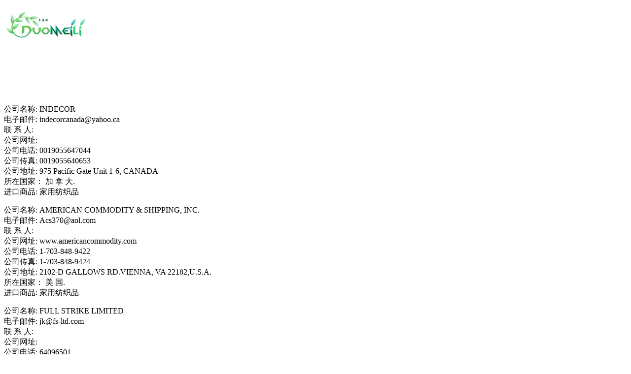

--- FILE ---
content_type: text/html
request_url: http://www.duomeili.com/down/j9.htm
body_size: 23553
content:
<html xmlns:o="urn:schemas-microsoft-com:office:office" xmlns:w="urn:schemas-microsoft-com:office:word" xmlns:st1="urn:schemas-microsoft-com:office:smarttags" xmlns="http://www.w3.org/TR/REC-html40">

<head><meta http-equiv="Content-Type" content="text/html; charset=gb2312">
<meta name="ProgId" content="Word.Document">
<meta name="Generator" content="Microsoft Word 11">
<meta name="Originator" content="Microsoft Word 11">
<link rel="File-List" href="b1.files/filelist.xml">
<title>Home Textiles importer,buyer,interest,require,trade</title>
<o:smarttagtype namespaceuri="urn:schemas-microsoft-com:office:smarttags" name="country-region"/>
<o:smarttagtype namespaceuri="urn:schemas-microsoft-com:office:smarttags" name="PostalCode"/>
<o:smarttagtype namespaceuri="urn:schemas-microsoft-com:office:smarttags" name="State"/>
<o:smarttagtype namespaceuri="urn:schemas-microsoft-com:office:smarttags" name="PlaceType"/>
<o:smarttagtype namespaceuri="urn:schemas-microsoft-com:office:smarttags" name="PlaceName"/>
<o:smarttagtype namespaceuri="urn:schemas-microsoft-com:office:smarttags" name="City"/>
<o:smarttagtype namespaceuri="urn:schemas-microsoft-com:office:smarttags" name="place"/>
<!--[if gte mso 9]><xml>
 <o:DocumentProperties>
  <o:Author>番茄花园</o:Author>
  <o:LastAuthor>番茄花园</o:LastAuthor>
  <o:Revision>2</o:Revision>
  <o:TotalTime>10</o:TotalTime>
  <o:Created>2008-11-22T12:59:00Z</o:Created>
  <o:LastSaved>2008-11-22T12:59:00Z</o:LastSaved>
  <o:Pages>1</o:Pages>
  <o:Words>7147</o:Words>
  <o:Characters>40742</o:Characters>
  <o:Company>番茄花园</o:Company>
  <o:Lines>339</o:Lines>
  <o:Paragraphs>95</o:Paragraphs>
  <o:CharactersWithSpaces>47794</o:CharactersWithSpaces>
  <o:Version>11.6360</o:Version>
 </o:DocumentProperties>
</xml><![endif]--><!--[if gte mso 9]><xml>
 <w:WordDocument>
  <w:HideSpellingErrors/>
  <w:PunctuationKerning/>
  <w:DrawingGridVerticalSpacing>7.8 磅</w:DrawingGridVerticalSpacing>
  <w:DisplayHorizontalDrawingGridEvery>0</w:DisplayHorizontalDrawingGridEvery>
  <w:DisplayVerticalDrawingGridEvery>2</w:DisplayVerticalDrawingGridEvery>
  <w:ValidateAgainstSchemas/>
  <w:SaveIfXMLInvalid>false</w:SaveIfXMLInvalid>
  <w:IgnoreMixedContent>false</w:IgnoreMixedContent>
  <w:AlwaysShowPlaceholderText>false</w:AlwaysShowPlaceholderText>
  <w:Compatibility>
   <w:SpaceForUL/>
   <w:BalanceSingleByteDoubleByteWidth/>
   <w:DoNotLeaveBackslashAlone/>
   <w:ULTrailSpace/>
   <w:DoNotExpandShiftReturn/>
   <w:AdjustLineHeightInTable/>
   <w:BreakWrappedTables/>
   <w:SnapToGridInCell/>
   <w:WrapTextWithPunct/>
   <w:UseAsianBreakRules/>
   <w:DontGrowAutofit/>
   <w:UseFELayout/>
  </w:Compatibility>
  <w:BrowserLevel>MicrosoftInternetExplorer4</w:BrowserLevel>
 </w:WordDocument>
</xml><![endif]--><!--[if gte mso 9]><xml>
 <w:LatentStyles DefLockedState="false" LatentStyleCount="156">
 </w:LatentStyles>
</xml><![endif]--><!--[if !mso]><object
 classid="clsid:38481807-CA0E-42D2-BF39-B33AF135CC4D" id=ieooui></object>
<style>
st1\:*{behavior:url(../) }
</style>
<![endif]-->
<style>
<!--
 /* Font Definitions */
 @font-face
	{font-family:宋体;
	panose-1:2 1 6 0 3 1 1 1 1 1;
	mso-font-alt:SimSun;
	mso-font-charset:134;
	mso-generic-font-family:auto;
	mso-font-pitch:variable;
	mso-font-signature:3 135135232 16 0 262145 0;}
@font-face
	{font-family:"\@宋体";
	panose-1:2 1 6 0 3 1 1 1 1 1;
	mso-font-charset:134;
	mso-generic-font-family:auto;
	mso-font-pitch:variable;
	mso-font-signature:3 135135232 16 0 262145 0;}
 /* Style Definitions */
 p.MsoNormal, li.MsoNormal, div.MsoNormal
	{mso-style-parent:"";
	margin:0cm;
	margin-bottom:.0001pt;
	text-align:justify;
	text-justify:inter-ideograph;
	mso-pagination:none;
	font-size:10.5pt;
	mso-bidi-font-size:12.0pt;
	font-family:"Times New Roman";
	mso-fareast-font-family:宋体;
	mso-font-kerning:1.0pt;}
p.MsoHeader, li.MsoHeader, div.MsoHeader
	{margin:0cm;
	margin-bottom:.0001pt;
	text-align:center;
	mso-pagination:none;
	tab-stops:center 207.65pt right 415.3pt;
	layout-grid-mode:char;
	border:none;
	mso-border-bottom-alt:solid windowtext .75pt;
	padding:0cm;
	mso-padding-alt:0cm 0cm 1.0pt 0cm;
	font-size:9.0pt;
	font-family:"Times New Roman";
	mso-fareast-font-family:宋体;
	mso-font-kerning:1.0pt;}
p.MsoFooter, li.MsoFooter, div.MsoFooter
	{margin:0cm;
	margin-bottom:.0001pt;
	mso-pagination:none;
	tab-stops:center 207.65pt right 415.3pt;
	layout-grid-mode:char;
	font-size:9.0pt;
	font-family:"Times New Roman";
	mso-fareast-font-family:宋体;
	mso-font-kerning:1.0pt;}
a:link, span.MsoHyperlink
	{color:blue;
	text-decoration:underline;
	text-underline:single;}
a:visited, span.MsoHyperlinkFollowed
	{color:purple;
	text-decoration:underline;
	text-underline:single;}
 /* Page Definitions */
 @page
	{mso-page-border-surround-header:no;
	mso-page-border-surround-footer:no;
	mso-footnote-separator:url("../down/b1.files/header.htm") fs;
	mso-footnote-continuation-separator:url("../down/b1.files/header.htm") fcs;
	mso-endnote-separator:url("../down/b1.files/header.htm") es;
	mso-endnote-continuation-separator:url("../down/b1.files/header.htm") ecs;}
@page Section1
	{size:595.3pt 841.9pt;
	margin:72.0pt 90.0pt 72.0pt 90.0pt;
	mso-header-margin:42.55pt;
	mso-footer-margin:49.6pt;
	mso-header:url("../down/b1.files/header.htm") h1;
	mso-footer:url("../down/b1.files/header.htm") f1;
	mso-paper-source:0;
	layout-grid:15.6pt;}
div.Section1
	{page:Section1;}
 /* List Definitions */
 @list l0
	{mso-list-id:1289168184;
	mso-list-type:hybrid;
	mso-list-template-ids:416684268 67698703 67698713 67698715 67698703 67698713 67698715 67698703 67698713 67698715;}
@list l0:level1
	{mso-level-tab-stop:21.0pt;
	mso-level-number-position:left;
	margin-left:21.0pt;
	text-indent:-21.0pt;}
ol
	{margin-bottom:0cm;}
ul
	{margin-bottom:0cm;}
.STYLE1 {
	color: #00FF00;
	font-weight: bold;
}
-->
</style>
<!--[if gte mso 10]>
<style>
 /* Style Definitions */
 table.MsoNormalTable
	{mso-style-name:普通表格;
	mso-tstyle-rowband-size:0;
	mso-tstyle-colband-size:0;
	mso-style-noshow:yes;
	mso-style-parent:"";
	mso-padding-alt:0cm 5.4pt 0cm 5.4pt;
	mso-para-margin:0cm;
	mso-para-margin-bottom:.0001pt;
	mso-pagination:widow-orphan;
	font-size:10.0pt;
	font-family:"Times New Roman";
	mso-ansi-language:#0400;
	mso-fareast-language:#0400;
	mso-bidi-language:#0400;}
</style>
<![endif]-->
</head>

<body lang="ZH-CN" link="blue" vlink="purple" style="tab-interval:21.0pt;text-justify-trim:
punctuation">

<div class="Section1" style="layout-grid:15.6pt">

<p class="MsoNormal"><span style="font-size:10.0pt;font-family:宋体;mso-bidi-font-family:
宋体;mso-font-kerning:0pt"><a href="../" target="_blank"><img src="../down/b5.jpg" width="170" height="80" border="0" longdesc="http://www.duomeili.com/images/b5.jpg"></a></span></p><script type="text/javascript"><!--
google_ad_client = "ca-pub-9419013721212518";
/* duomeili */
google_ad_slot = "6177054572";
google_ad_width = 728;
google_ad_height = 90;
//-->
</script>
<script type="text/javascript" src="https://pagead2.googlesyndication.com/pagead/show_ads.js">
</script>
<p> <br>
  公司名称:    INDECOR <br>
  电子邮件:    <a href="/cdn-cgi/l/email-protection" class="__cf_email__" data-cfemail="5e37303a3b3d312c3d3f303f3a3f1e273f363131703d3f">[email&#160;protected]</a> <br>
  联 系 人: <br>
  公司网址: <br>
  公司电话:    0019055647044 <br>
  公司传真:    0019055640653 <br>
  公司地址:    975 Pacific Gate Unit 1-6, CANADA <br>
  所在国家：    加   拿   大. <br>
  进口商品:    家用纺织品 <br>
</p>
<p>公司名称:    AMERICAN COMMODITY &amp; SHIPPING, INC. <br>
  电子邮件:    <a href="/cdn-cgi/l/email-protection" class="__cf_email__" data-cfemail="4405273777737404252b286a272b29">[email&#160;protected]</a> <br>
  联 系 人: <br>
  公司网址:    www.americancommodity.com <br>
  公司电话:    1-703-848-9422 <br>
  公司传真:    1-703-848-9424 <br>
  公司地址:    2102-D GALLOWS RD.VIENNA, VA 22182,U.S.A. <br>
  所在国家：    美        国. <br>
  进口商品:    家用纺织品 <br>
</p>
<p>公司名称:    FULL STRIKE LIMITED <br>
  电子邮件:    <a href="/cdn-cgi/l/email-protection" class="__cf_email__" data-cfemail="e98382a98f9ac4859d8dc78a8684">[email&#160;protected]</a> <br>
  联 系 人: <br>
  公司网址: <br>
  公司电话:    64096501 <br>
  公司传真:    6409-6501 <br>
  公司地址:    1801 TAMSON PLAZA, WAIYE ST.KUANTONG, KOWLONG,HONGKONG <br>
  所在国家：    中 国 香 港 . <br>
  进口商品:    家用纺织品 <br>
</p>
<p>公司名称:    PT SINAR PUTRI LESTARI <br>
  电子邮件:    <a href="/cdn-cgi/l/email-protection" class="__cf_email__" data-cfemail="4d3e3839283f2c0d2f292a632e2823393f242363232839632429">[email&#160;protected]</a> <br>
  联 系 人: <br>
  公司网址: <br>
  公司电话:    62-22-7307777 <br>
  公司传真:    62-22-7307770 <br>
  公司地址:    JL. PUTRI NO. 6 BANDUNG, INDONESIA <br>
  所在国家：    印 度尼西 亚. <br>
  进口商品:    家用纺织品 <br>
</p>
<p>公司名称:    SUN FUNG INDUSTRIES COMPANY <br>
  电子邮件:    <a href="/cdn-cgi/l/email-protection" class="__cf_email__" data-cfemail="3455475f7447415a52415a531a5a5140">[email&#160;protected]</a> <br>
  联 系 人: <br>
  公司网址: <br>
  公司电话:    (852)25417786 <br>
  公司传真:    (852)25448206 <br>
  公司地址:    ROOM 310-311 CHINA INSURANCE GROUPBLDG 141 DES VOEUX ROAD CENTRAL,HONGKONG <br>
  所在国家：    中 国 香 港 . <br>
  进口商品:    家用纺织品 <br>
</p>
<p>公司名称:    WIZ INTERNATIONAL CO.,LTD <br>
  电子邮件:    <a href="/cdn-cgi/l/email-protection" class="__cf_email__" data-cfemail="d2b8b7a1a1bbb7fca5b3bcb592a5bba8fcb1bdbffca6a5">[email&#160;protected]</a> <br>
  联 系 人: <br>
  公司网址: <br>
  公司电话:    886-2-27516336 <br>
  公司传真:    886-2-27517223 <br>
  公司地址:    13F,NO.248,SEC.3,NAN-KING E,RD, TAIPEITAIWAN <br>
  所在国家：    中 国 台 湾 . <br>
  进口商品:    家用纺织品 <br>
</p>
<p>公司名称:    WAH FUNG TRADING COMPANY <br>
  电子邮件:    <a href="/cdn-cgi/l/email-protection" class="__cf_email__" data-cfemail="d783969a9780969f91829990838596939e9990f994989a">[email&#160;protected]</a> <br>
  联 系 人: <br>
  公司网址:    WAHFUNGTRADING.COM <br>
  公司电话:    26686695 <br>
  公司传真:    26392038 <br>
  公司地址:    RM 201, 2/F, ADVANCED TECHNOLOGY CTRNO.2 CHOI FAT ST, SHEUNG SHUI, N.T.HONGKONG <br>
  所在国家：    中 国 香 港 . <br>
  进口商品:    家用纺织品 <br>
</p>
<p>公司名称:    C-FORCE TEXTILES LTD <br>
  电子邮件:    <a href="/cdn-cgi/l/email-protection" class="__cf_email__" data-cfemail="15787c7b72557638737a6776703b767a3b7b6f">[email&#160;protected]</a> <br>
  联 系 人: <br>
  公司网址:    www.garmentlink.co.nz <br>
  公司电话:    64-9-5730688 <br>
  公司传真:    64-9-5731228 <br>
  公司地址:    515 MT WELLINGTON HIGHWAY,MT WELLINGTON, ACULAND,NEW ZEALAND <br>
  所在国家：    新   西   兰. <br>
  进口商品:    家用纺织品 <br>
</p>
<p>公司名称:    ALED AMER LIMITED <br>
  电子邮件:    <a href="/cdn-cgi/l/email-protection" class="__cf_email__" data-cfemail="f2808b99859d99b29c9786df8b939cdc919d9f">[email&#160;protected]</a> <br>
  联 系 人: <br>
  公司网址: <br>
  公司电话:    852 2345 7336 <br>
  公司传真:    852 2345 7886 <br>
  公司地址:    RM 32, 2/F, SHING YIP IND. BLDG.,KWUN TONG, KOWLOONHONGKONG <br>
  所在国家：    中 国 香 港 . <br>
  进口商品:    家用纺织品 <br>
</p>
<p>公司名称:    FINE COLLECTION CORPORATION <br>
  电子邮件:    <a href="/cdn-cgi/l/email-protection" class="__cf_email__" data-cfemail="2d474c4e46546d5a425f4644434a4542585e48034e424003595a">[email&#160;protected]</a> <br>
  联 系 人: <br>
  公司网址:    www.workinghouse.com.tw <br>
  公司电话:    886-2-2627-4999 <br>
  公司传真:    886-2-2658-6477 <br>
  公司地址:    4F,NO,250,SEC,1,NEIHU RD.,TAIPEI 114,TAIWAN <br>
  所在国家：    中 国 台 湾 . <br>
  进口商品:    家用纺织品 <br>
  <br>
  <br>
  <br>
  公司名称:    AQUA PHARMA S/B <br>
  电子邮件:    <a href="/cdn-cgi/l/email-protection" class="__cf_email__" data-cfemail="ef869b8e839688808e83d6d7af968e878080c18c8082">[email&#160;protected]</a> <br>
  联 系 人: <br>
  公司网址: <br>
  公司电话:    603-51212325 <br>
  公司传真:    603-51220803 <br>
  公司地址:    31, JLN. ANGGERIK ERIA 31/104E,SHAH ALAM, SELANGOR,MALAYSIA <br>
  所在国家：    马 来 西  亚. <br>
  进口商品:    家用纺织品 <br>
</p>
<p>公司名称:    RIGALBUTO S.A. <br>
  电子邮件:    <a href="/cdn-cgi/l/email-protection" class="__cf_email__" data-cfemail="7d0b1813091c0e3d19181e1c0e1c1f111c131e1c531e1210531c0f">[email&#160;protected]</a> <br>
  联 系 人: <br>
  公司网址: <br>
  公司电话:    01145661342 <br>
  公司传真:    01145661342 <br>
  公司地址:    Gral. CESAR DIAZ 3926, ARGENTINA <br>
  所在国家：    阿   根   廷. <br>
  进口商品:    家用纺织品 <br>
</p>
<p>公司名称:    GUICO PRODUCTS <br>
  电子邮件:    <a href="/cdn-cgi/l/email-protection" class="__cf_email__" data-cfemail="1d7678716b74737a68747e725d647c757272337e7270">[email&#160;protected]</a> <br>
  联 系 人: <br>
  公司网址: <br>
  公司电话:    917-415-5220 <br>
  公司传真:    718-621-2920 <br>
  公司地址:    8775 16TH AVE, 1R, U.S.A. <br>
  所在国家：    美        国. <br>
  进口商品:    家用纺织品 <br>
</p>
<p>公司名称:    GOLDTEX <br>
  电子邮件:    <a href="/cdn-cgi/l/email-protection" class="__cf_email__" data-cfemail="f4bcbba7a7b5b9b4b5a7bcbdb3bbb8b0a0b1acdab7bbb9">[email&#160;protected]</a> <br>
  联 系 人: <br>
  公司网址:    WWW.ASHIGOLDTEX.COM <br>
  公司电话:    9611815400 <br>
  公司传真:    9611316369 <br>
  公司地址:    BEIRUT CORNISH AL MAZRAA ST. AL HASSAN CENTER BLDG. GROUND FL., LEBANON <br>
  所在国家：    黎   巴   嫩. <br>
  进口商品:    家用纺织品 <br>
</p>
<p>公司名称:    MAGIC TOOL CORP <br>
  电子邮件:    <a href="/cdn-cgi/l/email-protection" class="__cf_email__" data-cfemail="1c68737775686f5c71736a75327f7371327d6e">[email&#160;protected]</a> <br>
  联 系 人:    Tomas L. Marmor <br>
  公司网址:    www.tokits.com <br>
  公司电话:    5411-4713-7000 <br>
  公司传真:    5411-4582-6385 <br>
  公司地址:    Av. San Martin 1134 San Martin Prov. Bs As.(1650) <br>
  所在国家：    阿   根   廷. <br>
  进口商品:    家用纺织品 <br>
</p>
<p>公司名称:    BONICI FASHION <br>
  电子邮件:    <a href="/cdn-cgi/l/email-protection" class="__cf_email__" data-cfemail="662429282f252f392f2825263f272e29294825292b">[email&#160;protected]</a> <br>
  联 系 人: <br>
  公司网址: <br>
  公司电话:    1-212-481-8484 <br>
  公司传真:    1-212-481-9582 <br>
  公司地址:    31 EAST 32ND STREET, SUITE: 300, NEWYORK, U.S.A. <br>
  所在国家：    美        国. <br>
  进口商品:    家用纺织品 <br>
</p>
<p>公司名称:    PEDDLER''S HOME DESIGN <br>
  电子邮件:    <a href="/cdn-cgi/l/email-protection" class="__cf_email__" data-cfemail="cca6a3a4a28cbca9a8a8a0a9bebfa8a9bfa5aba2e2afa3a1">[email&#160;protected]</a> <br>
  联 系 人: <br>
  公司网址:    www.peddlersdesign.com <br>
  公司电话:    800-391-4927 <br>
  公司传真:    215-849-8780 <br>
  公司地址:    625 TODD ROAD,HONEY BROOK , PA 19344,U.S.A. <br>
  所在国家：    美        国. <br>
  进口商品:    家用纺织品 <br>
</p>
<p>公司名称:    WISMA INDAH <br>
  电子邮件:    <a href="/cdn-cgi/l/email-protection" class="__cf_email__" data-cfemail="a9cac3c6c1c7c5cccce9c1c6ddc4c8c0c587cac6c4">[email&#160;protected]</a> <br>
  联 系 人: <br>
  公司网址: <br>
  公司电话:    62-31-5479166 <br>
  公司传真:    62-31-5315912 <br>
  公司地址:    gemblongan 71, INDONESIA <br>
  所在国家：    印 度尼西 亚. <br>
  进口商品:    家用纺织品 <br>
</p>
<p>公司名称:    FERSI NEGOCE AND DISTRIBUTION <br>
  电子邮件:    <a href="/cdn-cgi/l/email-protection" class="__cf_email__" data-cfemail="badcd4defadcd4de94d9d5d794ced4">[email&#160;protected]</a> <br>
  联 系 人: <br>
  公司网址:    www.fnd.com.tn <br>
  公司电话:    0021698485431 <br>
  公司传真:    0021679391480 <br>
  公司地址:    route de mornege ben arous ben arous center bloc folla 1 apt 4.6 4eme etage, TUNISIA <br>
  所在国家：    突   尼   斯. <br>
  进口商品:    家用纺织品 <br>
</p>
<p>公司名称:    STRIBBONS LTD <br>
  电子邮件:    <a href="/cdn-cgi/l/email-protection" class="__cf_email__" data-cfemail="d097959f9696908384829992929f9e83fe94959d9f9efe939ffe859b">[email&#160;protected]</a> <br>
  联 系 人: <br>
  公司网址:    WWW.STRIBBONS.COM <br>
  公司电话:    00441933443446 <br>
  公司传真:    00441933443435 <br>
  公司地址:    99 SANDERS ROAD, WELLINGBOROUGH, NORTHANTS, NN8 4NL, U.K. <br>
  所在国家：    英        国. <br>
  进口商品:    家用纺织品 <br>
  <br>
  <br>
  <br>
  公司名称:    J. SAKALIDIS S.A. <br>
  电子邮件:    <a href="/cdn-cgi/l/email-protection" class="__cf_email__" data-cfemail="b6dfd8d0d9f6c5d7ddd7dadfd2dfc598d1c4">[email&#160;protected]</a> <br>
  联 系 人: <br>
  公司网址:    www.sakalidis.gr <br>
  公司电话:    00302102772611 <br>
  公司传真:    00302102799279 <br>
  公司地址:    4, KALAVRITON STR. - PARALIA PATRON26500  PATRAS,GREECE <br>
  所在国家：    希        腊. <br>
  进口商品:    家用纺织品 <br>
</p>
<p>公司名称:    GENERAL CO. FOR TRADING <br>
  电子邮件:    <a href="/cdn-cgi/l/email-protection" class="__cf_email__" data-cfemail="a2e4e3ebe6e3eeeee3e2f1efe3f0f6ece7f68ce5f0">[email&#160;protected]</a> <br>
  联 系 人: <br>
  公司网址: <br>
  公司电话:    00302109956967 <br>
  公司传真:    00302109958444 <br>
  公司地址:    34, KAZANZAKIS STR,ANO HLIOUPOLIS, ATHENS,GREECE <br>
  所在国家：    希        腊. <br>
  进口商品:    家用纺织品 <br>
</p>
<p>公司名称:    UIC(FAR EAST)LIMITED <br>
  电子邮件:    <a href="/cdn-cgi/l/email-protection" class="__cf_email__" data-cfemail="3c505550457c49555f115a59125f5351">[email&#160;protected]</a> <br>
  联 系 人: <br>
  公司网址: <br>
  公司电话:    852-23557668 <br>
  公司传真:    852-23649499 <br>
  公司地址:    SUITE 801, TOWER 1,SOUTH SEAS CENTRE, 75 MODY ROAD,TST EAST, KOWLOONHONGKONG SAR <br>
  所在国家：    中 国 香 港 . <br>
  进口商品:    家用纺织品 <br>
</p>
<p>公司名称:    香港嘉利洋行 <br>
  电子邮件:    <a href="/cdn-cgi/l/email-protection" class="__cf_email__" data-cfemail="6e0f0a0307002e0d0f1c0b17400d0103400605">[email&#160;protected]</a> <br>
  联 系 人: <br>
  公司网址:    carey.com.hk <br>
  公司电话:    00852-27869898 <br>
  公司传真:    00852-27869933 <br>
  公司地址:    EEE, CHINA <br>
  所在国家：    中        国. <br>
  进口商品:    家用纺织品 <br>
</p>
<p>公司名称:    CAREY @ CO.LTD <br>
  电子邮件:    <a href="/cdn-cgi/l/email-protection" class="__cf_email__" data-cfemail="244540494d4a64474556415d0a474b490a4c4f">[email&#160;protected]</a> <br>
  联 系 人: <br>
  公司网址:    HTPP//WWW.CAREY.COM.HK <br>
  公司电话:    00852-27869898 <br>
  公司传真:    00852-27869933 <br>
  公司地址:    UNIT A 9F ASTORIA BUILDING 34ASHLEY ROAD TSIMSHATSUI KOWLOON ,HONG KONG <br>
  所在国家：    中 国 香 港 . <br>
  进口商品:    家用纺织品 <br>
</p>
<p>公司名称:    NIKITA ENTERPRISES <br>
  电子邮件:    <a href="/cdn-cgi/l/email-protection" class="__cf_email__" data-cfemail="5d292f3c3934333a1d33343634293c383329733e3230">[email&#160;protected]</a> <br>
  联 系 人: <br>
  公司网址: <br>
  公司电话:    23882668 <br>
  公司传真:    23882000 <br>
  公司地址:    ULTRAGRACE COMM BLDG,5 JORDAN ROAD,6/FL,KOWLOON,HONG KONG, HONGKONG SAR <br>
  所在国家：    中 国 香 港 . <br>
  进口商品:    家用纺织品 <br>
</p>
<p>公司名称:    ITC SAS <br>
  电子邮件:    <a href="/cdn-cgi/l/email-protection" class="__cf_email__" data-cfemail="472e2921282e3324072922332035283237692e33">[email&#160;protected]</a> <br>
  联 系 人:    ANTONELLA <br>
  公司网址: <br>
  公司电话:    +390815108271 <br>
  公司传真:    +390815109439 <br>
  公司地址:    CIS NOLA ISOLA 6-LOTTO 635 <br>
  所在国家：    意   大   利. <br>
  进口商品:    家用纺织品 <br>
</p>
<p>公司名称:    MONIR TRADING <br>
  电子邮件:    <a href="/cdn-cgi/l/email-protection" class="__cf_email__" data-cfemail="88e5e7e5e7b9b8b9c8eaece7e6e4e1e6eda6ebe7e5">[email&#160;protected]</a> <br>
  联 系 人: <br>
  公司网址: <br>
  公司电话:    0088-02-7118805 <br>
  公司传真:    0088-02-7112744 <br>
  公司地址:    78, NAWABPUR ROAD,DHAKA-1100,BANGLADESH <br>
  所在国家：    孟   加   拉. <br>
  进口商品:    家用纺织品 <br>
</p>
<p>公司名称:    TENLUXE CO LTD <br>
  电子邮件:    <a href="/cdn-cgi/l/email-protection" class="__cf_email__" data-cfemail="b7d8c2d9c0f7dfd8c3dad6dedb99d4d8da">[email&#160;protected]</a> <br>
  联 系 人: <br>
  公司网址: <br>
  公司电话:    61294493491 <br>
  公司传真:    61294402159 <br>
  公司地址:    74 Burns Road, AUSTRALIA <br>
  所在国家：    澳 大  利 亚. <br>
  进口商品:    家用纺织品 <br>
</p>
<p>公司名称:    GOLDTEX <br>
  电子邮件:    <a href="/cdn-cgi/l/email-protection" class="__cf_email__" data-cfemail="0b434458584a464b4a5843424c44474f5f4e5325484446">[email&#160;protected]</a> <br>
  联 系 人: <br>
  公司网址:    WWW.ASHIGOLDTEX.COM <br>
  公司电话:    9611815400 <br>
  公司传真:    9611316369 <br>
  公司地址:    BEIRUT CORNISH AL MAZRAA ST. AL HASSAN CENTER BLDG. GROUND FL., LEBANON <br>
  所在国家：    黎   巴   嫩. <br>
  进口商品:    家用纺织品 <br>
  <br>
  <br>
  <br>
  公司名称:    ROULA COMPANY INTERNATIONAL <br>
  电子邮件:    <a href="/cdn-cgi/l/email-protection" class="__cf_email__" data-cfemail="5e36333c6f6f1e36312a333f3732703d3133">[email&#160;protected]</a> <br>
  联 系 人: <br>
  公司网址: <br>
  公司电话:    020-81399539 <br>
  公司传真:    020-81399539 <br>
  公司地址:    G2107 LI WAN PLAZA BUILDING NO.5 GUANGZHOU, UKRAINE, LEBANON <br>
  所在国家：    黎   巴   嫩. <br>
  进口商品:    家用纺织品 <br>
</p>
<p>公司名称:    SORIANA <br>
  电子邮件:    <a href="/cdn-cgi/l/email-protection" class="__cf_email__" data-cfemail="c0a1a5edada5b8a9a3af80b4a5b3b4b2a9b4a5a7b2afb5b0eea3afad">[email&#160;protected]</a> <br>
  联 系 人: <br>
  公司网址:    www.soriana.com <br>
  公司电话:    52-81-83299000 <br>
  公司传真:    52-81-83299211 <br>
  公司地址:    ALEJANDRO DE RODAS, NO.3102-A,COL. CUMBRES 8 SECTOR,CP 64610, MONTERREY, NL,MEXICO <br>
  所在国家：    墨   西   哥. <br>
  进口商品:    家用纺织品 <br>
</p>
<p>公司名称:    SUDBURY CONSTRUCTION INC. <br>
  电子邮件:    <a href="/cdn-cgi/l/email-protection" class="__cf_email__" data-cfemail="dcaebdb0acb49cabb4b3a5bdb7b2b3abf2bfb3b1">[email&#160;protected]</a> <br>
  联 系 人: <br>
  公司网址: <br>
  公司电话:    001-808-329-1231 <br>
  公司传真:    001-808-443-0004 <br>
  公司地址:    75-5784 LOPEKA PL.,KAILUA-KONA, HI 96740 ,U.S.A. <br>
  所在国家：    美        国. <br>
  进口商品:    家用纺织品 <br>
</p>
<p>公司名称:    SUN RISING ENTERPRISE CO., LTD. <br>
  电子邮件:    <a href="/cdn-cgi/l/email-protection" class="__cf_email__" data-cfemail="f0838295939cb0839fdd9e9584de9e9584de8487">[email&#160;protected]</a> <br>
  联 系 人: <br>
  公司网址:    www.suncorp.com.tw <br>
  公司电话:    886-2-25777560 <br>
  公司传真:    886-2-25773313 <br>
  公司地址:    8TH FL., 50, NANKING E. RD., SEC. 4,TAIPEI,TAIWAN <br>
  所在国家：    中 国 台 湾 . <br>
  进口商品:    家用纺织品 <br>
</p>
<p>公司名称:    WORLD FAMOUS (CHINA) LTD <br>
  电子邮件:    <a href="/cdn-cgi/l/email-protection" class="__cf_email__" data-cfemail="3c4b55525255597c4b534e50585a5d5153494f125f534e4c125f5351125457">[email&#160;protected]</a> <br>
  联 系 人: <br>
  公司网址: <br>
  公司电话:    852-26901548 <br>
  公司传真:    852-26880507 <br>
  公司地址:    FLAT N, 14/F CENTURY INDUSTRIAL CTR,33 AU PUI WAN STREET, FOTAN,HONGKONG <br>
  所在国家：    中 国 香 港 . <br>
  进口商品:    家用纺织品 <br>
</p>
<p>公司名称:    ROBAR INC. <br>
  电子邮件:    <a href="/cdn-cgi/l/email-protection" class="__cf_email__" data-cfemail="caa9a2a3a4aba5acaca3a9af8aa7abb8bca3afbdb9afb8bca3a9afb9e4a9a5a7">[email&#160;protected]</a> <br>
  联 系 人: <br>
  公司网址: <br>
  公司电话:    2129679517 <br>
  公司传真:    2125645214 <br>
  公司地址:    SUITE 610, WEST 33RD STREET,NYC,U.S.A. <br>
  所在国家：    美        国. <br>
  进口商品:    家用纺织品 <br>
</p>
<p>公司名称:    MAX MARKETING COMPANY <br>
  电子邮件:    <a href="/cdn-cgi/l/email-protection" class="__cf_email__" data-cfemail="d6b2b9b4af96bbb7aebbb5f8b5b9bbf8bebd">[email&#160;protected]</a> <br>
  联 系 人: <br>
  公司网址: <br>
  公司电话:    26381959 <br>
  公司传真:    26381560 <br>
  公司地址:    UNIT M 11/F., SUMMIT BLDG,30 MAN YUE ST.,   HUNG HOM,HONGKONG <br>
  所在国家：    中 国 香 港 . <br>
  进口商品:    家用纺织品 <br>
</p>
<p>公司名称:    NEXT ASIA LIMITED <br>
  电子邮件:    <a href="/cdn-cgi/l/email-protection" class="__cf_email__" data-cfemail="eb88839982989f82858aab858e939f8a98828ac5888486">[email&#160;protected]</a> <br>
  联 系 人: <br>
  公司网址:    www.next.co.uk <br>
  公司电话:    85223765323 <br>
  公司传真:    85227231901 <br>
  公司地址:    SUITES 1403-14/F CITYPLAZA ONE, 11111111 KING'S ROAD, TAIKOO SHING,HONGKONG <br>
  所在国家：    中 国 香 港 . <br>
  进口商品:    家用纺织品 <br>
</p>
<p>公司名称:    CHONG CHERNG CO.,LTD <br>
  电子邮件:    <a href="/cdn-cgi/l/email-protection" class="__cf_email__" data-cfemail="8ce4f9ebe4ffe4e9e0e0ccf5ede4e3e3a2efe3e1">[email&#160;protected]</a> <br>
  联 系 人: <br>
  公司网址:    www.aify.cn <br>
  公司电话:    886-3-3368639 <br>
  公司传真:    886-3-3368143 <br>
  公司地址:    1E,NO.42-5 AI 1 ST.,TAOYUAN CITY330,TAIWAN <br>
  所在国家：    中 国 台 湾 . <br>
  进口商品:    家用纺织品 <br>
</p>
<p>公司名称:    FIRST GLOBAL VENTURES <br>
  电子邮件:    <a href="/cdn-cgi/l/email-protection" class="__cf_email__" data-cfemail="492f203b3a3d2e25262b28253f2c273d3c3b2c3a0939216720273d2c3b67272c3d">[email&#160;protected]</a> <br>
  联 系 人: <br>
  公司网址: <br>
  公司电话:    9003881-83 <br>
  公司传真:    9144568 <br>
  公司地址:    RAFFLES CORPORATE CENTER UNIT 1905,EMERALD AVENUE, ORTIGAS CENTER,PASIG CITY,PHILIPPINES <br>
  所在国家：    菲   律   宾. <br>
  进口商品:    家用纺织品 <br>
  <br>
  <br>
  <br>
  公司名称:    SPARKICE <br>
  电子邮件:    <a href="/cdn-cgi/l/email-protection" class="__cf_email__" data-cfemail="a8c0ddc6dccddadfc5e8dbd8c9dac3c1cbcd86cbc7c586cbc6">[email&#160;protected]</a> <br>
  联 系 人: <br>
  公司网址: <br>
  公司电话:    010-65069666-6675 <br>
  公司传真:    010-65057158 <br>
  公司地址:    beijing chao yang district han wei building east 15fl, CANADA <br>
  所在国家：    加   拿   大. <br>
  进口商品: <br>
</p>
<p>公司名称:    HIGH-END UNIFORMS <br>
  电子邮件:    <a href="/cdn-cgi/l/email-protection" class="__cf_email__" data-cfemail="bdd6c4d0fdd5d4dad5d8d3d9c8d3d4dbd2cfd0ce93ded2d0">[email&#160;protected]</a> <br>
  联 系 人: <br>
  公司网址: <br>
  公司电话:    925-680-6060 <br>
  公司传真:    925-680-6061 <br>
  公司地址:    2231 COMMERCE AVE. SUITE G,CONCORD, CA 94520,U.S.A. <br>
  所在国家：    美        国. <br>
  进口商品:    家用纺织品 <br>
</p>
<p>公司名称:    THE AMPLIFIER INC. <br>
  电子邮件:    <a href="/cdn-cgi/l/email-protection" class="__cf_email__" data-cfemail="553438253c3b36212215382664667b3d3c3b30217b3b3021">[email&#160;protected]</a> <br>
  联 系 人: <br>
  公司网址: <br>
  公司电话:    886-2-2560-5096 <br>
  公司传真:    886-2-2560-4208 <br>
  公司地址:    9F,152,CHUNG SHAN N. RD. SEC. 1,TAIPEI,TAIWAN <br>
  所在国家：    中 国 台 湾 . <br>
  进口商品:    家用纺织品 <br>
</p>
<p>公司名称:    TIICO PAPER (CHINA) CO.,LTD. <br>
  电子邮件:    <a href="/cdn-cgi/l/email-protection" class="__cf_email__" data-cfemail="026b6c646d42766b6b616d2c616c">[email&#160;protected]</a> <br>
  联 系 人: <br>
  公司网址: <br>
  公司电话:    00852-61746358 <br>
  公司传真:    00852-61726357 <br>
  公司地址:    RM 907 JQZ009 WING TUCK COMM CTR177-183 WING LOK ST,HONGKONG SAR <br>
  所在国家：    中 国 香 港 . <br>
  进口商品:    家用纺织品 <br>
</p>
<p>公司名称:    TOPIC TRADING CO.LTD <br>
  电子邮件:    <a href="/cdn-cgi/l/email-protection" class="__cf_email__" data-cfemail="98ecf7e8f1fba9aea0d8f5ebaaacb6f0f1f6fdecb6f6fdec">[email&#160;protected]</a> <br>
  联 系 人: <br>
  公司网址:    www.cntopic.com <br>
  公司电话:    02-23971168 <br>
  公司传真:    02-23934822 <br>
  公司地址:    57-1 LIN SAN SOUTH ROAD,TAIPEI,TAIWAN <br>
  所在国家：    中 国 台 湾 . <br>
  进口商品:    家用纺织品 <br>
</p>
<p>公司名称:    SOUTH PACICIF IMPORT &amp; EXPORT CO. <br>
  电子邮件:    <a href="/cdn-cgi/l/email-protection" class="__cf_email__" data-cfemail="3c585d4a55587c4f4c125f5351125457">[email&#160;protected]</a> <br>
  联 系 人: <br>
  公司网址: <br>
  公司电话:    852-25282833 <br>
  公司传真:    852-28650236 <br>
  公司地址:    5/F, FLAT B, SHUN PONT COMM.BLDG.,5-11, THOMSON ROAD,WAN CHAI,HONGKONG <br>
  所在国家：    中 国 香 港 . <br>
  进口商品:    家用纺织品 <br>
</p>
<p>公司名称:    SAILETTO (H.K.)LIMITED <br>
  电子邮件:    <a href="/cdn-cgi/l/email-protection" class="__cf_email__" data-cfemail="2b4a594843425d4e6b584a42474e5f5f4405484446054340">[email&#160;protected]</a> <br>
  联 系 人: <br>
  公司网址: <br>
  公司电话:    852-27433997 <br>
  公司传真:    852-27432159 <br>
  公司地址:    UNIT 611-12, 6/F., TOWER 2,CHEUNG SHA WAN PLAZA;833 CHEUNG SHA WAN ROAD, KOWLOON,HONGKONG <br>
  所在国家：    中 国 香 港 . <br>
  进口商品:    家用纺织品 <br>
</p>
<p>公司名称:    HIKARI INTERNATIONAL LOGISTICS LIMITED <br>
  电子邮件:    <a href="/cdn-cgi/l/email-protection" class="__cf_email__" data-cfemail="e0859394888592a088898b819289cd898e9485928e8194898f8e818cce838f8d">[email&#160;protected]</a> <br>
  联 系 人: <br>
  公司网址:    www.hikari-international.com <br>
  公司电话:    25279889 <br>
  公司传真:    25279292 <br>
  公司地址:    3/F, BLOCK D, 4-6 TSING TIM STREET,TSING YI,HONGKONG <br>
  所在国家：    中 国 香 港 . <br>
  进口商品:    家用纺织品 <br>
</p>
<p>公司名称:    LINCRAFT PTY LTD <br>
  电子邮件:    <a href="/cdn-cgi/l/email-protection" class="__cf_email__" data-cfemail="2d5d4f4c46425e6d4144434e5f4c4b59034e4240034c58">[email&#160;protected]</a> <br>
  联 系 人: <br>
  公司网址:    www.lincraft.com.au <br>
  公司电话:    61398757575 <br>
  公司传真:    61398757500 <br>
  公司地址:    31 - 33 ALFRED STREET,BLACKBURN  VIC  3130,AUSTRALIA <br>
  所在国家：    澳 大  利 亚. <br>
  进口商品:    家用纺织品 <br>
</p>
<p>公司名称:    Garden Design Co. <br>
  电子邮件:    <a href="/cdn-cgi/l/email-protection" class="__cf_email__" data-cfemail="c4b0ada9a6a1b6a8b1bc84bda5acababeaa7abeaafb6">[email&#160;protected]</a> <br>
  联 系 人:    CEO   Mr Kim Jun Hyeon <br>
  公司网址:    www.blinds.co.kr <br>
  公司电话:    82-2-487-5597 <br>
  公司传真:    82-2-487-6136 <br>
  公司地址:    321-3.GambukDong Hanam City,KyungkiDo,KOREA <br>
  所在国家：    韩        国. <br>
  进口商品:    家用纺织品 <br>
  <br>
  <br>
  <br>
  公司名称:    nysa industries private limited <br>
  电子邮件:    <a href="/cdn-cgi/l/email-protection" class="__cf_email__" data-cfemail="6d03141e0c1908152d000c0401430e0200">[email&#160;protected]</a> <br>
  联 系 人:    Naresh <br>
  公司网址:    nysatex.com <br>
  公司电话:    919821097277 <br>
  公司传真:    9122-24110349 <br>
  公司地址:    4/5,- 17 Kamalkunj, 190, Wadala St. Road,(w), <br>
  所在国家：    印        度. <br>
  进口商品:    家用纺织品 <br>
</p>
<p>公司名称:    UNIVERSAL MARKETING ASSOCIATES <br>
  电子邮件:    <a href="/cdn-cgi/l/email-protection" class="__cf_email__" data-cfemail="b0c5ddd1c3c5ded9dcdbf0d8dfc4ddd1d9dc9ed3dfdd">[email&#160;protected]</a> <br>
  联 系 人: <br>
  公司网址: <br>
  公司电话:    8912535289 <br>
  公司传真:    00867592338400 <br>
  公司地址:    MIG-47,H.B.COLONY,, INDIA <br>
  所在国家：    印        度. <br>
  进口商品:    家用纺织品 <br>
</p>
<p>公司名称:    MARIMAR TEXTILES, INC <br>
  电子邮件:    <a href="/cdn-cgi/l/email-protection" class="__cf_email__" data-cfemail="9ec7f7f0f9def3ffecf7f3ffecafb0fdf1f3">[email&#160;protected]</a> <br>
  联 系 人: <br>
  公司网址:    www.marimar.com <br>
  公司电话:    212-242-0050 <br>
  公司传真:    212-242-0414 <br>
  公司地址:    150W 22ND ST.NEWYORK NY 10011,U.S.A. <br>
  所在国家：    美        国. <br>
  进口商品:    家用纺织品 <br>
</p>
<p>公司名称:    TAJ FOOD &amp; ACCOMODATION EST. <br>
  电子邮件:    <a href="/cdn-cgi/l/email-protection" class="__cf_email__" data-cfemail="9ffdf0f1fbfef8f5f6dff2ecf1b1fcf0f2">[email&#160;protected]</a> <br>
  联 系 人: <br>
  公司网址: <br>
  公司电话:    00966505508121 <br>
  公司传真:    0096625405222 <br>
  公司地址:    P.O.Box 3582, SAUDI ARABIA <br>
  所在国家：    沙 特阿拉 伯. <br>
  进口商品:    家用纺织品 <br>
</p>
<p>公司名称:    LA BOUDOIR ENT. <br>
  电子邮件:    <a href="/cdn-cgi/l/email-protection" class="__cf_email__" data-cfemail="eb998e868692988384d9dbdbdbab928a838484c5888486">[email&#160;protected]</a> <br>
  联 系 人: <br>
  公司网址: <br>
  公司电话:    023417765034 <br>
  公司传真:    023412701852 <br>
  公司地址:    LA FAYETTE PLAZA SANUSI FAFUNWA ST. VICTORIA ISLAND LAGOS, NIGERIA <br>
  所在国家：    尼 日 利  亚. <br>
  进口商品:    家用纺织品 <br>
</p>
<p>公司名称:    PACIFIC FLY GROUP <br>
  电子邮件:    <a href="/cdn-cgi/l/email-protection" class="__cf_email__" data-cfemail="a4c1c0ccc5cae4d4c5c7cdc2cdc7c2c8dd8ac7cbc9">[email&#160;protected]</a> <br>
  联 系 人: <br>
  公司网址: <br>
  公司电话:    626-305-6664 <br>
  公司传真:    626-305-6661 <br>
  公司地址:    730 East Huntington Drive, U.S.A. <br>
  所在国家：    美        国. <br>
  进口商品:    家用纺织品 <br>
</p>
<p>公司名称:    BED,BATH &amp; LINEN <br>
  电子邮件:    <a href="/cdn-cgi/l/email-protection" class="__cf_email__" data-cfemail="054c4b43454740414744514d494c4b404b2b464a48">[email&#160;protected]</a> <br>
  联 系 人: <br>
  公司网址: <br>
  公司电话:    17189230601 <br>
  公司传真:    17189230603 <br>
  公司地址:    523 FULTON STREET, U.S.A. <br>
  所在国家：    美        国. <br>
  进口商品:    家用纺织品 <br>
</p>
<p>公司名称:    Form Furniture Pty Ltd <br>
  电子邮件:    <a href="/cdn-cgi/l/email-protection" class="__cf_email__" data-cfemail="41252e2f2f2001272e332c2734332f28353433246f222e2c6f2034">[email&#160;protected]</a> <br>
  联 系 人:    Donna Ferguson <br>
  公司网址: <br>
  公司电话:    61736660822 <br>
  公司传真:    61736660833 <br>
  公司地址:    91-93 Commercial Road, Teneriffe, AUSTRALIA <br>
  所在国家：    澳 大  利 亚. <br>
  进口商品:    家用纺织品 <br>
</p>
<p>公司名称:    MENLO WORLDWIDE FORWARDING PORTUGAL, S.A. <br>
  电子邮件:    <a href="/cdn-cgi/l/email-protection" class="__cf_email__" data-cfemail="8fe5eafcfafca1ffeefae3e0cfe2eae1e3e0f8e0fde3ebf8e6ebeaa1ece0e2">[email&#160;protected]</a> <br>
  联 系 人: <br>
  公司网址: <br>
  公司电话:    351218310366 <br>
  公司传真:    351218376044 <br>
  公司地址:    AV MARECHAL GOMES DA COSTA,27 R/C ESQ,PORTUGAL <br>
  所在国家：    葡   萄   牙. <br>
  进口商品:    家用纺织品 <br>
</p>
<p>公司名称:    KANGFU USA INT''L LLC <br>
  电子邮件:    <a href="/cdn-cgi/l/email-protection" class="__cf_email__" data-cfemail="4a262b327c7d7d0a332b22252564292527">[email&#160;protected]</a> <br>
  联 系 人: <br>
  公司网址:    www.kangfu-usa.com <br>
  公司电话:    001-310-965-0381 <br>
  公司传真:    001-310-965-0299 <br>
  公司地址:    1618 W, ROSECRANSGARDENA,CA 90249,U.S.A. <br>
  所在国家：    美        国. <br>
  进口商品:    家用纺织品 <br>
  <br>
  <br>
  <br>
  公司名称:    PINGUIM <br>
  电子邮件:    <a href="/cdn-cgi/l/email-protection" class="__cf_email__" data-cfemail="197374786d766a596970777e6c7074377a76377876">[email&#160;protected]</a> <br>
  联 系 人: <br>
  公司网址: <br>
  公司电话:    2442338208 <br>
  公司传真:    2442332601 <br>
  公司地址:    RUA FRIEDRICH ENGELS,84 R/C,MUTAMBA, INGOMBOTA, LUANDAANGOLA <br>
  所在国家：    安   哥   拉. <br>
  进口商品:    家用纺织品 <br>
</p>
<p>公司名称:    4004 INCORPORATED ( STEVE &amp; BARRYS) <br>
  电子邮件:    <a href="/cdn-cgi/l/email-protection" class="__cf_email__" data-cfemail="166074777871736477566562736073777872747764646f653875797b">[email&#160;protected]</a> <br>
  联 系 人: <br>
  公司网址:    www.sbsourcing.net <br>
  公司电话:    022-56580707 <br>
  公司传真:    022-56349469 <br>
  公司地址:    4TH FLOOR,EXPRESS BUILDING,'E' ROAD,CHURCGATE,MUMBAI- 400020,INDIA <br>
  所在国家：    印        度. <br>
  进口商品:    家用纺织品 <br>
</p>
<p>公司名称:    SINDRELA CENTER <br>
  电子邮件:    <a href="/cdn-cgi/l/email-protection" class="__cf_email__" data-cfemail="f081c89184849182b0989f849d91999cde939f9d">[email&#160;protected]</a> <br>
  联 系 人: <br>
  公司网址: <br>
  公司电话:    9657880362 <br>
  公司传真:    9655326562 <br>
  公司地址:    P.O.BOX : 6022  HAWALLIKUWAIT <br>
  所在国家：    科   威   特. <br>
  进口商品:    家用纺织品 <br>
</p>
<p>公司名称:    TIENDATMEX SP.Z.O.O <br>
  电子邮件:    <a href="/cdn-cgi/l/email-protection" class="__cf_email__" data-cfemail="cea2abb8afa0aabbbea28eb7afa6a1a1e0ada1a3">[email&#160;protected]</a> <br>
  联 系 人: <br>
  公司网址: <br>
  公司电话:    0048-226595402 <br>
  公司传真:    0048-226595402 <br>
  公司地址:    OPACZEWSKA 42/45,WARSZAWA 02-372,POLAND <br>
  所在国家：    波        兰. <br>
  进口商品:    家用纺织品 <br>
</p>
<p>公司名称:    NEWPORT HOME FASHIONS <br>
  电子邮件:    <a href="/cdn-cgi/l/email-protection" class="__cf_email__" data-cfemail="87f0effef3e2e0c7e4e8eae4e6f4f3a9e9e2f3">[email&#160;protected]</a> <br>
  联 系 人: <br>
  公司网址: <br>
  公司电话:    6512616400 <br>
  公司传真:    6515783011 <br>
  公司地址:    8376 N 9th St, U.S.A. <br>
  所在国家：    美        国. <br>
  进口商品:    家用纺织品 <br>
</p>
<p>公司名称:    RAJHANS LIMITED <br>
  电子邮件:    <a href="/cdn-cgi/l/email-protection" class="__cf_email__" data-cfemail="ed9f8c87858c839ead858c839e9f8c87c38b9f88889e889f9b88c38e82c39886">[email&#160;protected]</a> <br>
  联 系 人: <br>
  公司网址: <br>
  公司电话:    02084237770 <br>
  公司传真:    02084237770 <br>
  公司地址:    93 ABERCORN CRESCENT,HARROW, HA2 0PX,U.K. <br>
  所在国家：    英        国. <br>
  进口商品:    家用纺织品 <br>
</p>
<p>公司名称:    ACCENTS DE VILLE IMPORTS <br>
  电子邮件:    <a href="/cdn-cgi/l/email-protection" class="__cf_email__" data-cfemail="4c26293f3f252f2d62212d3824293b3f23220c2d283a6125213c233e383f622f2321">[email&#160;protected]</a> <br>
  联 系 人: <br>
  公司网址: <br>
  公司电话:    514-861-6597 <br>
  公司传真:    514-861-9384 <br>
  公司地址:    108 DES SOEURS GRISES, SUITE #100,MONTREAL, QUEBEC, H3C 2R1,CANADA <br>
  所在国家：    加   拿   大. <br>
  进口商品:    家用纺织品 <br>
</p>
<p>公司名称:    MOHAMMAD SULAIMAN AL-ASMARY TRADING EST <br>
  电子邮件:    <a href="/cdn-cgi/l/email-protection" class="__cf_email__" data-cfemail="efa2bcaea3aebca2aebdb6afa1aabca2aec1a1aabbc1bcae">[email&#160;protected]</a> <br>
  联 系 人: <br>
  公司网址: <br>
  公司电话:    009662-6479068 <br>
  公司传真:    009662-6485888 <br>
  公司地址:    HAI SHATTI, BIL AHMER BUILDING,10TH FLOOR OFFICE NO:92NEAR BAB SHARIF,JEDDAH.SAUDI ARABIA <br>
  所在国家：    沙 特阿拉 伯. <br>
  进口商品:    家用纺织品 <br>
</p>
<p>公司名称:    EDITEX HOME CURTAIN CORP <br>
  电子邮件:    <a href="/cdn-cgi/l/email-protection" class="__cf_email__" data-cfemail="1356575b525f5f525853525c5f3d505c5e">[email&#160;protected]</a> <br>
  联 系 人: <br>
  公司网址: <br>
  公司电话:    2125457441 <br>
  公司传真:    5166250798 <br>
  公司地址:    295 FIFTH AVENUESUITE 1011 NEW YORKU.S.A. <br>
  所在国家：    美        国. <br>
  进口商品:    家用纺织品 <br>
</p>
<p>公司名称:    MANDALAY DIVISION CHAMBER OF COMMERCE &amp; INDUSTRY, (BURMA) <br>
  电子邮件:    <a href="/cdn-cgi/l/email-protection" class="__cf_email__" data-cfemail="620f0601010b0f061b220f12160f030b0e4c0c07164c0f0f">[email&#160;protected]</a> <br>
  联 系 人: <br>
  公司网址:    none <br>
  公司电话:    95-2-39646 <br>
  公司传真:    95-2-39648 <br>
  公司地址:    2ND FLOOR,YADANABON MARKET. 78TH STREET,BET: 33RD &amp; 34TH ST, MANDALAY,MYANMAR (BURMA) <br>
  所在国家：    缅        甸. <br>
  进口商品:    家用纺织品 <br>
  <br>
  <br>
  电子邮件:    <a href="/cdn-cgi/l/email-protection" class="__cf_email__" data-cfemail="bbde83838c8b898b898dfbd5cfce95dedfce95cfcc">[email&#160;protected]</a> <br>
  联 系 人: <br>
  公司网址: <br>
  公司电话:    886-5-2756252 <br>
  公司传真:    886-5-2719038 <br>
  公司地址:    6F3,80, WOOFU STREET, CHIAYI ,TAIWAN <br>
  所在国家：    中 国 台 湾 . <br>
  进口商品:    家用纺织品 <br>
</p>
<p>公司名称:    WOOD &amp; SCHERER GBR <br>
  电子邮件:    <a href="/cdn-cgi/l/email-protection" class="__cf_email__" data-cfemail="8efaefe4a0f9e1e1eafdede6ebfcebfccefaa3e1e0e2e7e0eba0eaeb">[email&#160;protected]</a> <br>
  联 系 人: <br>
  公司网址:    www.taj-online.com <br>
  公司电话:    0049-89-180094 <br>
  公司传真:    0049-89-1292291 <br>
  公司地址:    LINPRUNSTRASSE 33  80335 MUNICH,GERMANY <br>
  所在国家：    德        国. <br>
  进口商品:    家用纺织品 <br>
</p>
<p>公司名称:    BLUE CIRCLE TRADING <br>
  电子邮件:    <a href="/cdn-cgi/l/email-protection" class="__cf_email__" data-cfemail="610b0e12041109130a21040c0813001504124f0f04154f0004">[email&#160;protected]</a> <br>
  联 系 人: <br>
  公司网址:    -- <br>
  公司电话:    (911-4)3559572 <br>
  公司传真:    (971-4)3559573 <br>
  公司地址:    P.O.BOX 44518, U.A.E. <br>
  所在国家：    阿   联   酋. <br>
  进口商品:    家用纺织品 <br>
</p>
<p>公司名称:    GLASSCLEANING S.A. <br>
  电子邮件:    <a href="/cdn-cgi/l/email-protection" class="__cf_email__" data-cfemail="d9b0aab699beb5b8aaaabab5bcb8b7b0b7bef7beab">[email&#160;protected]</a> <br>
  联 系 人:    Alexios-Michail Paleovrachas <br>
  公司网址:    www.glasscleaning.gr <br>
  公司电话:    0030 2392092017 <br>
  公司传真:    0030 2392091790 <br>
  公司地址:    kato scholari <br>
  所在国家：    希        腊. <br>
  进口商品:    家用纺织品 <br>
</p>
<p>公司名称:    UNICOM CO.,LTD <br>
  电子邮件:    <a href="/cdn-cgi/l/email-protection" class="__cf_email__" data-cfemail="a0d7c1cec7d3c8c1cfccc992909090e09196938ec3cfcd">[email&#160;protected]</a> <br>
  联 系 人: <br>
  公司网址: <br>
  公司电话:    0081-847-40-3725 <br>
  公司传真:    0081-847-51-3141 <br>
  公司地址:    6-7 MIYAUCHI,SHINICHI-CHO,FUKUYAMA-CITY,HIROSHIMA-PREF,JAPAN,729-3104 <br>
  所在国家：    日        本. <br>
  进口商品:    家用纺织品 <br>
</p>
<p>公司名称:    MEDIA PLUS1 <br>
  电子邮件:    <a href="/cdn-cgi/l/email-protection" class="__cf_email__" data-cfemail="99d4fcfdc6e9f5eceaa8d9e0f8f1f6f6b7ffeb">[email&#160;protected]</a> <br>
  联 系 人: <br>
  公司网址: <br>
  公司电话:    00229327002 <br>
  公司传真:    00229328296 <br>
  公司地址:    06 BP2021 PK,BENIN <br>
  所在国家：    贝        宁. <br>
  进口商品:    家用纺织品 <br>
</p>
<p>公司名称:    VIT-ANIME <br>
  电子邮件:    <a href="/cdn-cgi/l/email-protection" class="__cf_email__" data-cfemail="94fcf1e6e2f1d4e2fde0b9f5fafdf9f1baf2e6">[email&#160;protected]</a> <br>
  联 系 人: <br>
  公司网址: <br>
  公司电话:    33141380264 <br>
  公司传真:    33145063888 <br>
  公司地址:    39/41 RUE ANDRE SABATIER92200 NANTERREFRANCE <br>
  所在国家：    法        国. <br>
  进口商品:    家用纺织品 <br>
</p>
<p>公司名称:    REACTION <br>
  电子邮件:    <a href="/cdn-cgi/l/email-protection" class="__cf_email__" data-cfemail="e980878f86a99b8cc4888a9d808687c78e9b">[email&#160;protected]</a> <br>
  联 系 人: <br>
  公司网址:    www.re-action.gr <br>
  公司电话:    302105775595 <br>
  公司传真:    302105776653 <br>
  公司地址:    29, AIGLIS STREET,GREECE <br>
  所在国家：    希        腊. <br>
  进口商品:    家用纺织品 <br>
</p>
<p>公司名称:    FORM FURNITURE <br>
  电子邮件:    <a href="/cdn-cgi/l/email-protection" class="__cf_email__" data-cfemail="14707b7a7a7554727b66797261667a7d606166713a777b793a7561">[email&#160;protected]</a> <br>
  联 系 人: <br>
  公司网址: <br>
  公司电话:    61736660822 <br>
  公司传真:    61736660833 <br>
  公司地址:    91-93 COMMERCIAL ROAD,NEWSTEAD,AUSTRALIA <br>
  所在国家：    澳 大  利 亚. <br>
  进口商品:    家用纺织品 <br>
</p>
<p>公司名称:    LEAF, BARK &amp; BERRIES LTD. <br>
  电子邮件:    <a href="/cdn-cgi/l/email-protection" class="__cf_email__" data-cfemail="bfd5dad3dbdacdffd9dadbdac791dcd0d2">[email&#160;protected]</a> <br>
  联 系 人: <br>
  公司网址: <br>
  公司电话:    00447803511208 <br>
  公司传真:    00441279661315 <br>
  公司地址:    21 PUNCHARD CRESCENT,ENFIELD, EN3 6FZ,U.K. <br>
  所在国家：    英        国. <br>
  进口商品:    家用纺织品 <br>
  公司名称:    JCT co.,LTD <br>
  电子邮件:    <a href="/cdn-cgi/l/email-protection" class="__cf_email__" data-cfemail="c1b8ecaaaeb2a9ae81aba2b5eca2aeefabb1">[email&#160;protected]</a> <br>
  联 系 人:    Tadaaki Kosho <br>
  公司网址: <br>
  公司电话:    81-6-6782-8048 <br>
  公司传真:    81-6-6782-8295 <br>
  公司地址:    1-20 SHINKE-NAKAMACH HIGASHI-OSAKA Osaka <br>
  所在国家：    日        本. <br>
  进口商品:    家用纺织品 <br>
</p>
<p>公司名称:    MACRO INTERNATIONAL CO.,LTD <br>
  电子邮件:    <a href="/cdn-cgi/l/email-protection" class="__cf_email__" data-cfemail="bad7dbd9c8d594c9dbd6dfc9fad7c9db94d2d3d4dfce94d4dfce">[email&#160;protected]</a> <br>
  联 系 人: <br>
  公司网址:    http://macro-taiwan.ebigchina.com <br>
  公司电话:    886287923839 <br>
  公司传真:    886287925938 <br>
  公司地址:    台北市內湖區民權東路六段123巷14號6樓之2, TAIWAN PROV. <br>
  所在国家：    中 国 台 湾 . <br>
  进口商品:    家用纺织品 <br>
</p>
<p>公司名称:    M&amp;M INVESTMENT CO. <br>
  电子邮件:    <a href="/cdn-cgi/l/email-protection" class="__cf_email__" data-cfemail="4c010105021a1f180c0d0300620f0301">[email&#160;protected]</a> <br>
  联 系 人: <br>
  公司网址: <br>
  公司电话:    310-470-4852 <br>
  公司传真:    310-278-6884 <br>
  公司地址:    260 S.BEVERLY DR.#305BEVERLY HILLS. CA.90212,U.S.A. <br>
  所在国家：    美        国. <br>
  进口商品:    家用纺织品 <br>
</p>
<p>公司名称:    J. LYNCH CO.,LTD. <br>
  电子邮件:    <a href="/cdn-cgi/l/email-protection" class="__cf_email__" data-cfemail="c3aaada5ac83a9afbaada0abeda0acaeedb7b4">[email&#160;protected]</a> <br>
  联 系 人: <br>
  公司网址:    www.jlynch.com.tw <br>
  公司电话:    07-2317000 <br>
  公司传真:    07-2318000 <br>
  公司地址:    24F-5, 211 CHUNG CHENG 4TH ROAD,KAOHSIUNG 801 ,TAIWAN <br>
  所在国家：    中 国 台 湾 . <br>
  进口商品:    家用纺织品 <br>
</p>
<p>公司名称:    FOUNDWIN TRADING CO LTD <br>
  电子邮件:    <a href="/cdn-cgi/l/email-protection" class="__cf_email__" data-cfemail="14727b617a70637d7a54677171703a7a71603a6063">[email&#160;protected]</a> <br>
  联 系 人: <br>
  公司网址: <br>
  公司电话:    8862-25419273 <br>
  公司传真:    8862-25419308 <br>
  公司地址:    5-7 TH FL 159 CHIN CHOW STREET,TAOPEITAIWAN <br>
  所在国家：    中 国 台 湾 . <br>
  进口商品:    家用纺织品 <br>
</p>
<p>公司名称:    AKTIF REKLAM VE DIS TIC LTD STI <br>
  电子邮件:    <a href="/cdn-cgi/l/email-protection" class="__cf_email__" data-cfemail="5839332c313e2a3d33343935182c2d2a3376363d2c">[email&#160;protected]</a> <br>
  联 系 人: <br>
  公司网址: <br>
  公司电话:    2163352650 <br>
  公司传真:    2163352685 <br>
  公司地址:    ASAGI BULGURLU CAD OZKAN SOK NO:20 D:2-3 81190 CAMILICA, USKUDAR,ISTANBUL,TURKEY <br>
  所在国家：    土   耳   其. <br>
  进口商品:    家用纺织品 <br>
</p>
<p>公司名称:    PARISASIA LTD <br>
  电子邮件:    <a href="/cdn-cgi/l/email-protection" class="__cf_email__" data-cfemail="c2afa3a5a5aba782b2a3b0abb1a3b1aba3eca1adafeca1ac">[email&#160;protected]</a> <br>
  联 系 人: <br>
  公司网址: <br>
  公司电话:    26863002 <br>
  公司传真:    26869945 <br>
  公司地址:    UNIT 7, 9/F., TOPSAIL PLAZA,HONG KONG SAR <br>
  所在国家：    中 国 香 港 . <br>
  进口商品:    家用纺织品 <br>
</p>
<p>公司名称:    NILDEEP LIMITED <br>
  电子邮件:    <a href="/cdn-cgi/l/email-protection" class="__cf_email__" data-cfemail="b7c7c5d6d1c2dbf7d9dedbd3d2d2c799d4d8da">[email&#160;protected]</a> <br>
  联 系 人: <br>
  公司网址: <br>
  公司电话:    2545722793 <br>
  公司传真:    2545721661 <br>
  公司地址:    P.O.BOX 348,KISUMU,KENYA <br>
  所在国家：    肯   尼   亚. <br>
  进口商品:    家用纺织品 <br>
</p>
<p>公司名称:    SOURCE INTERNATIONAL <br>
  电子邮件:    <a href="/cdn-cgi/l/email-protection" class="__cf_email__" data-cfemail="8afaede9e5e5f8eee3e4ebfee5f8caf9e5fff8e9efe3e4fea4e9e5e7">[email&#160;protected]</a> <br>
  联 系 人: <br>
  公司网址:    www.sourceint.com <br>
  公司电话:    0592-5128878 <br>
  公司传真:    0592-5128858 <br>
  公司地址:    #1 Bin Lang Road,Lian Yi Plaza,10th Floor Xiamen,Fujian Province,China, U.S.A. <br>
  所在国家：    美        国. <br>
  进口商品:    家用纺织品 <br>
</p>
<p>公司名称:    RODRIGO &amp; ASSOCIATED SERVICES CO LTD <br>
  电子邮件:    <a href="/cdn-cgi/l/email-protection" class="__cf_email__" data-cfemail="adc9ccdfc4c2cfc8cad8c8edc4c3d9c3c8d983c0d8">[email&#160;protected]</a> <br>
  联 系 人:    Dario Begue <br>
  公司网址: <br>
  公司电话:    002306980284 <br>
  公司传真:    002306980284 <br>
  公司地址:    3 Rama Road Vacoas, MAURITIUS <br>
  所在国家：    毛 里  求 斯. <br>
  进口商品:    家用纺织品 <br>
  <br>
  <br>
  <br>
  公司名称:    ABLE SOURCING <br>
  电子邮件:    <a href="/cdn-cgi/l/email-protection" class="__cf_email__" data-cfemail="b5d4d7d9d0f5d4d9c1da9bd7dccf9bd6dad89bddde">[email&#160;protected]</a> <br>
  联 系 人: <br>
  公司网址: <br>
  公司电话:    21159230 <br>
  公司传真:    23843099 <br>
  公司地址:    RM 803, 8/F YUE SHING COMM BLDG., 15-16 QUEEN VICTORIA RD, CENTRAL,HONGKONG SAR <br>
  所在国家：    中 国 香 港 . <br>
  进口商品:    家用纺织品 <br>
</p>
<p>公司名称:    HUNTER DOUGLAS AUSTRALIA <br>
  电子邮件:    <a href="/cdn-cgi/l/email-protection" class="__cf_email__" data-cfemail="4e242b202027602a3b20202720290e263b203a2b3c2a213b29222f3d602d2123602f3b">[email&#160;protected]</a> <br>
  联 系 人: <br>
  公司网址: <br>
  公司电话:    00612 9638 8917 <br>
  公司传真:    00612 9638 8832 <br>
  公司地址:    338 VICTORIA ROADRYDALMERE NSW 2116,AUSTRALIA <br>
  所在国家：    澳 大  利 亚. <br>
  进口商品:    家用纺织品 <br>
</p>
<p>公司名称:    HUNTER DOUGLAS EUROPE B.V. SHANGHAI PURCHASING OFFICE <br>
  电子邮件:    <a href="/cdn-cgi/l/email-protection" class="__cf_email__" data-cfemail="fa909680929b949dba928f948e9f889e958f9d969b89d49994">[email&#160;protected]</a> <br>
  联 系 人: <br>
  公司网址: <br>
  公司电话:    021-64429999-126 <br>
  公司传真:    021-64428084 <br>
  公司地址:    2805 Zhongchun Road, Xinzhuang Industry Park, CHINA <br>
  所在国家：    中        国. <br>
  进口商品:    家用纺织品 <br>
</p>
<p>公司名称:    FREE ISLAND CO. <br>
  电子邮件:    <a href="/cdn-cgi/l/email-protection" class="__cf_email__" data-cfemail="ffa5bebbbab7ccbfb7b0abb2beb6b3d1bcb0b2">[email&#160;protected]</a> <br>
  联 系 人: <br>
  公司网址: <br>
  公司电话:    213-623-3953 <br>
  公司传真:    213-623-6717 <br>
  公司地址:    P O BOX 79532LA CA 90079,U.S.A. <br>
  所在国家：    美        国. <br>
  进口商品:    家用纺织品 <br>
</p>
<p>公司名称:    QUARRY CONNECTION <br>
  电子邮件:    <a href="/cdn-cgi/l/email-protection" class="__cf_email__" data-cfemail="88ecffe1e4e4ebe7f0b9c8ebe7f0a6e6edfc">[email&#160;protected]</a> <br>
  联 系 人: <br>
  公司网址: <br>
  公司电话:    602-678-5787 <br>
  公司传真:    480452-0537 <br>
  公司地址:    1810 W. Northern Ave, Suite A-9, Box 328, U.S.A. <br>
  所在国家：    美        国. <br>
  进口商品:    家用纺织品 <br>
</p>
<p>公司名称:    GEOFF FIELDEN TRADING LIMITED <br>
  电子邮件:    <a href="/cdn-cgi/l/email-protection" class="__cf_email__" data-cfemail="94f7ede6e1e7bae3f5faf3d4f3f1fbf2f2f2fdf1f8f0f1fafcffbaf7fbf9">[email&#160;protected]</a> <br>
  联 系 人: <br>
  公司网址: <br>
  公司电话:    0044-1298-27488 <br>
  公司传真:    0044-1298-27489 <br>
  公司地址:    HARPUR HILL IND EST, BUXTON,DERBYSHIRE, SK17 9JL,U.K. <br>
  所在国家：    英        国. <br>
  进口商品:    家用纺织品 <br>
</p>
<p>公司名称:    PACIFIC COAST FEATHER COMPANY <br>
  电子邮件:    <a href="/cdn-cgi/l/email-protection" class="__cf_email__" data-cfemail="aec6c1dec2c7c1c0eec6c1dec2c7c1c080cdc1c380dad9">[email&#160;protected]</a> <br>
  联 系 人: <br>
  公司网址: <br>
  公司电话:    2063362397 <br>
  公司传真:    3066594222 <br>
  公司地址:    1964  4TH AVE. SOUTH.SEATTLE , WA 98134,U.S.A. <br>
  所在国家：    美        国. <br>
  进口商品:    家用纺织品 <br>
</p>
<p>公司名称:    SHERCOTEX <br>
  电子邮件:    <a href="/cdn-cgi/l/email-protection" class="__cf_email__" data-cfemail="5c3d30313d2f72323d2639392e1c2f34392e3f33283924723f3331">[email&#160;protected]</a> <br>
  联 系 人: <br>
  公司网址:    http://www.shercotex.com <br>
  公司电话:    009241723939 <br>
  公司传真:    009241710030 <br>
  公司地址:    39-C, PEOPLES COLONY,FAISALABAD,PAKISTAN <br>
  所在国家：    巴 基  斯 坦. <br>
  进口商品:    家用纺织品 <br>
</p>
<p>公司名称:    PARISASIA LTD <br>
  电子邮件:    <a href="/cdn-cgi/l/email-protection" class="__cf_email__" data-cfemail="ec818d8b8b8589ac9c8d9e859f8d9f858dc28f8381c28f82">[email&#160;protected]</a> <br>
  联 系 人: <br>
  公司网址: <br>
  公司电话:    64869957 <br>
  公司传真:    53016772 <br>
  公司地址:    RM801 600 LU BAN RD. SHANGHAI, CHINA <br>
  所在国家：    中        国. <br>
  进口商品:    家用纺织品 <br>
</p>
<p>公司名称:    遠宏國際有限公司 <br>
  电子邮件:    <a href="/cdn-cgi/l/email-protection" class="__cf_email__" data-cfemail="a2cfc3c1d0cd8cd1c3cec7d1e2cfd1c38ccacbccc7d68cccc7d6">[email&#160;protected]</a> <br>
  联 系 人: <br>
  公司网址:    http://macro-taiwan.ebigchina.com <br>
  公司电话:    886287923839 <br>
  公司传真:    886287925938 <br>
  公司地址:    台北市內湖區民權東路六段123巷14號6樓之2, TAIWAN PROV. <br>
  所在国家：    中 国 台 湾 . <br>
  进口商品:    家用纺织品 <br>
  <br>
  <br>
  电子邮件:    <a href="/cdn-cgi/l/email-protection" class="__cf_email__" data-cfemail="81ece0e6f3eef4f1e8eff5b0c1e9eef5ece0e8edafe2eeec">[email&#160;protected]</a> <br>
  联 系 人: <br>
  公司网址:    www.lcci.org.pk <br>
  公司电话:    924217321180 <br>
  公司传真:    92426368854 <br>
  公司地址:    6 A CAPTAN JAMAL ROAD SANDA KALANLAHORE,PAKISTAN <br>
  所在国家：    巴 基  斯 坦. <br>
  进口商品:    家用纺织品 <br>
</p>
<p>公司名称:    SINOLINK CORP. <br>
  电子邮件:    <a href="/cdn-cgi/l/email-protection" class="__cf_email__" data-cfemail="8feeebebf6f5babebacff6eee7e0e0a1ece0e2">[email&#160;protected]</a> <br>
  联 系 人: <br>
  公司网址: <br>
  公司电话:    626-968-1881 <br>
  公司传真:    626-961-1983 <br>
  公司地址:    P.O.BOX 91101,CITY OF INDUSTRY, CA 91715,U.S.A. <br>
  所在国家：    美        国. <br>
  进口商品:    家用纺织品 <br>
</p>
<p>公司名称:    EXCELL FABRIC <br>
  电子邮件:    <a href="/cdn-cgi/l/email-protection" class="__cf_email__" data-cfemail="88ccd8cdd0c8dbcacbcfc4c7cac9c4a6c6cddc">[email&#160;protected]</a> <br>
  联 系 人: <br>
  公司网址: <br>
  公司电话:    972-735-9500 <br>
  公司传真:    972-267-1301 <br>
  公司地址:    3210 SKYLANE DR, U.S.A. <br>
  所在国家：    美        国. <br>
  进口商品:    家用纺织品 <br>
</p>
<p>公司名称:    4HOME SUPERSTORES <br>
  电子邮件:    <a href="/cdn-cgi/l/email-protection" class="__cf_email__" data-cfemail="d2bdb0aba0bcb792b6b3bba0abb5bdbeb6fcbbb7">[email&#160;protected]</a> <br>
  联 系 人: <br>
  公司网址: <br>
  公司电话:    0113532524411 <br>
  公司传真:    0113532524411 <br>
  公司地址:    BORDENS MALLOW CO CORK ,IRELAND <br>
  所在国家：    爱   尔   兰. <br>
  进口商品:    家用纺织品 <br>
</p>
<p>公司名称:    SATISON GROUP <br>
  电子邮件:    <a href="/cdn-cgi/l/email-protection" class="__cf_email__" data-cfemail="5f2c3e2b3630311f322c31713c3032">[email&#160;protected]</a> <br>
  联 系 人: <br>
  公司网址: <br>
  公司电话:    305-2627717 <br>
  公司传真:    305-2668188 <br>
  公司地址:    777 N.W. 72 AVE., SUITE 3 PLAZA 8,MIAMI, FL 33126,U.S.A. <br>
  所在国家：    美        国. <br>
  进口商品:    家用纺织品 <br>
</p>
<p>公司名称:    PROMOTORA PUGA <br>
  电子邮件:    <a href="/cdn-cgi/l/email-protection" class="__cf_email__" data-cfemail="1060627f7d7f647f627160657771506971787f7f3e737f7d">[email&#160;protected]</a> <br>
  联 系 人: <br>
  公司网址: <br>
  公司电话:    6203389 <br>
  公司传真:    6197697 <br>
  公司地址:    TRANSVERSAL 17 NO. 121-12 OFC. 318,COLOMBIA <br>
  所在国家：    哥  伦 比 亚. <br>
  进口商品:    家用纺织品 <br>
</p>
<p>公司名称:    MUNDUS INTERNATIONAL SA <br>
  电子邮件:    <a href="/cdn-cgi/l/email-protection" class="__cf_email__" data-cfemail="59142c373d2c2a19382b373c2d773a363477382b">[email&#160;protected]</a> <br>
  联 系 人: <br>
  公司网址:    www.mundusinternational.com.ar <br>
  公司电话:    541147136803 <br>
  公司传真:    541147136805 <br>
  公司地址:    DIAGONAL 78 NR 1337,VILLA ZAGALA (1651),ARGENTINA <br>
  所在国家：    阿   根   廷. <br>
  进口商品:    家用纺织品 <br>
</p>
<p>公司名称:    SHUN YU SING YA CO.,LTD. <br>
  电子邮件:    <a href="/cdn-cgi/l/email-protection" class="__cf_email__" data-cfemail="c3abacada4f2f0fbf1f3f3f383f2f5f0eda0acae">[email&#160;protected]</a> <br>
  联 系 人: <br>
  公司网址: <br>
  公司电话:    886-7-3343789 <br>
  公司传真:    886-7-3343788 <br>
  公司地址:    1F,NO.22,YUNG FU ST.,LING YA DIST.,KAOHSIUNG,TAIWAN <br>
  所在国家：    中 国 台 湾 . <br>
  进口商品:    家用纺织品 <br>
</p>
<p>公司名称:    LA BELLE FASHIONS, INC. <br>
  电子邮件:    <a href="/cdn-cgi/l/email-protection" class="__cf_email__" data-cfemail="553d342725646c6263152c343d3a3a7b363a38">[email&#160;protected]</a> <br>
  联 系 人: <br>
  公司网址: <br>
  公司电话:    (323)235-2001 <br>
  公司传真:    (323)232-4977 <br>
  公司地址:    555 E. JEFFERSON BLVD.,LOS ANGELES, CA 90011U.S.A. <br>
  所在国家：    美        国. <br>
  进口商品:    家用纺织品 <br>
</p>
<p>公司名称:    ELITE BUSINESS SYSTEMS, INC. <br>
  电子邮件:    <a href="/cdn-cgi/l/email-protection" class="__cf_email__" data-cfemail="8efae1ece7e0f4cee9e1bcebe2e7faeba0ede1e3">[email&#160;protected]</a> <br>
  联 系 人: <br>
  公司网址:    www.go2elite.com <br>
  公司电话:    626-839-7501 <br>
  公司传真:    626-839-7501 <br>
  公司地址:    19636 STALLION CIRCLE,CALIFORNIA ,  CA 91789,U.S.A. <br>
  所在国家：    美        国. <br>
  进口商品:    家用纺织品 电子邮件:    <a href="/cdn-cgi/l/email-protection" class="__cf_email__" data-cfemail="8fe7e4bfbebdbccfece6fbe6f5a1e1eafb">[email&#160;protected]</a> <br>
  联 系 人: <br>
  公司网址: <br>
  公司电话:    49-174-3668663 <br>
  公司传真:    49-3585-416559 <br>
  公司地址:    GEORGEWITZER STR.1LOBAU  02708,GERMANY <br>
  所在国家：    德        国. <br>
  进口商品:    家用纺织品 <br>
</p>
<p>公司名称:    TEXTILES JOYPER, S.L. <br>
  电子邮件:    <a href="/cdn-cgi/l/email-protection" class="__cf_email__" data-cfemail="f09588809f8284b08495889a9f89809582de9583">[email&#160;protected]</a> <br>
  联 系 人: <br>
  公司网址:    www.texjoyper.es <br>
  公司电话:    34965590338 <br>
  公司传真:    34965591711 <br>
  公司地址:    PARTIDA JOVADAS,S/N 03820-COCENTAINA (ALICANTE),SPAIN <br>
  所在国家：    西   班   牙. <br>
  进口商品:    家用纺织品 <br>
</p>
<p>公司名称:    LS COLLECTION HK LTD <br>
  电子邮件:    <a href="/cdn-cgi/l/email-protection" class="__cf_email__" data-cfemail="6e021d0d0605022e000b1a1807090f1a011c400d0103">[email&#160;protected]</a> <br>
  联 系 人: <br>
  公司网址: <br>
  公司电话:    852-2528-9303 <br>
  公司传真:    852-2865-0909 <br>
  公司地址:    UNIT 4D, GARMENT CENTRE,576-586 CASTLE PEAK RD, KLN,HONGKONG SAR <br>
  所在国家：    中 国 香 港 . <br>
  进口商品:    家用纺织品 <br>
</p>
<p>公司名称:    LEKMON CONNECTIONS LTD <br>
  电子邮件:    <a href="/cdn-cgi/l/email-protection" class="__cf_email__" data-cfemail="19757c727476775971766d74787075377a7674">[email&#160;protected]</a> <br>
  联 系 人: <br>
  公司网址: <br>
  公司电话:    07956240529 <br>
  公司传真:    02088299400 <br>
  公司地址:    44 BUCKINGHAM ROAD,LONDON,NW10 4RR,U.K. <br>
  所在国家：    英        国. <br>
  进口商品:    家用纺织品 <br>
</p>
<p>公司名称:    EUROCHEMISE <br>
  电子邮件:    <a href="/cdn-cgi/l/email-protection" class="__cf_email__" data-cfemail="83e2e8e2f1eaeec3eee2eaefeee2f1ece0ade0ecee">[email&#160;protected]</a> <br>
  联 系 人: <br>
  公司网址: <br>
  公司电话:    0021261109301 <br>
  公司传真:    0021222218532 <br>
  公司地址:    HAY EL FATH RU E3 N10 AIN CHOCKCASABLANCAMOROCCO <br>
  所在国家：    摩   洛   哥. <br>
  进口商品:    家用纺织品 <br>
</p>
<p>公司名称:    MOUSA &amp; ABDULWAHAB ALNAKI COMPANY <br>
  电子邮件:    <a href="/cdn-cgi/l/email-protection" class="__cf_email__" data-cfemail="f19f909a989c90909fb19a949c82df9f9485">[email&#160;protected]</a> <br>
  联 系 人: <br>
  公司网址: <br>
  公司电话:    00-965-4814782 <br>
  公司传真:    00-655-4835825 <br>
  公司地址:    P. O. BOX 207 SAFAT,13003 SAFATKUWAIT <br>
  所在国家：    科   威   特. <br>
  进口商品:    家用纺织品 <br>
</p>
<p>公司名称:    KINCO COMPANY <br>
  电子邮件:    <a href="/cdn-cgi/l/email-protection" class="__cf_email__" data-cfemail="96e5f3f8f7e2f9e4d6ffe5fbf7e4e2b8f8f3e2b8fefd">[email&#160;protected]</a> <br>
  联 系 人: <br>
  公司网址: <br>
  公司电话:    85224647667 <br>
  公司传真:    85224543056 <br>
  公司地址:    RM 16, 4/F, HANG WAI IND CTR, 6 KINTAI ST, TUEN MUN, HONGKONG SAR <br>
  所在国家：    中 国 香 港 . <br>
  进口商品:    家用纺织品 <br>
</p>
<p>公司名称:    BERK INTERNATIONAL SHANGHAI REP.OFFICE <br>
  电子邮件:    <a href="/cdn-cgi/l/email-protection" class="__cf_email__" data-cfemail="ee8c8f97858f82ae8c8b9c8587809a8b9c808f9a8781808f82c08c8794">[email&#160;protected]</a> <br>
  联 系 人: <br>
  公司网址:    www.berkinternational.biz <br>
  公司电话:    02164261705 <br>
  公司传真:    02164262405 <br>
  公司地址:    2601 xietu rd.Gateway plaza,T1,23B 200030, CHINA <br>
  所在国家：    中        国. <br>
  进口商品:    家用纺织品 <br>
</p>
<p>公司名称:    CHINA PORCELAIN LTDA. <br>
  电子邮件:    <a href="/cdn-cgi/l/email-protection" class="__cf_email__" data-cfemail="e29b8e90838da2d3d0d1cc818e">[email&#160;protected]</a> <br>
  联 系 人: <br>
  公司网址:    www.lozachina.com <br>
  公司电话:    56-57-412841 <br>
  公司传真:    56-57-471077 <br>
  公司地址:    MANZANA 6 SITIO 11 ZOFRI,IQUIQUE,CHILE <br>
  所在国家：    智        利. <br>
  进口商品:    家用纺织品 <br>
</p>
<p>公司名称:    INDUSTRIAS QUILTEX SA DE CV <br>
  电子邮件:    <a href="/cdn-cgi/l/email-protection" class="__cf_email__" data-cfemail="e185808f88848dbe8c949292808d88a19094888d958499cf828e8ccf8c99">[email&#160;protected]</a> <br>
  联 系 人: <br>
  公司网址: <br>
  公司电话:    5255 56486868 <br>
  公司传真:    5255 56486867 <br>
  公司地址:    chicle 232 col.granjas mexico <br>
  所在国家：    墨   西   哥. <br>
  进口商品:    家用纺织品 电子邮件:    <a href="/cdn-cgi/l/email-protection" class="__cf_email__" data-cfemail="791c151003181b1c0d11161b0b101c17264c39140a17571a1614">[email&#160;protected]</a> <br>
  联 系 人: <br>
  公司网址: <br>
  公司电话:    0035350933171 <br>
  公司传真:    0035050933107 <br>
  公司地址:    RAHEENGLASS, RATH,BIRR. CO. OFFALY.,IRELAND <br>
  所在国家：    爱   尔   兰. <br>
  进口商品:    家用纺织品 <br>
</p>
<p>公司名称:    ATICO INTERNATIONAL (HK) LIMITED <br>
  电子邮件:    <a href="/cdn-cgi/l/email-protection" class="__cf_email__" data-cfemail="492f3b282722202c6730283c09283d202a262122672a2624">[email&#160;protected]</a> <br>
  联 系 人: <br>
  公司网址: <br>
  公司电话:    852-23696683 <br>
  公司传真:    852-23560242 <br>
  公司地址:    G/F-2/F HUNG HOM BAY CENTRE,22-24 HUNG HOM WAN ST,HUNG HOM, KLN,HONGKONG SAR <br>
  所在国家：    中 国 香 港 . <br>
  进口商品:    家用纺织品 <br>
</p>
<p>公司名称:    MARCO POLO EUROPE, S.A. <br>
  电子邮件:    <a href="/cdn-cgi/l/email-protection" class="__cf_email__" data-cfemail="a8d8dddacbc0c9dbc1c6cfe8c5c9dacbc7d8c7c4c7cddddac7d8cd86cbc7c5">[email&#160;protected]</a> <br>
  联 系 人: <br>
  公司网址: <br>
  公司电话:    34-91-8513782 <br>
  公司传真:    34-91-8513806 <br>
  公司地址:    POL. IND. P-29, C/ GRANITO, 5-7,COLLADO VILLALBA, MADRID,SPAIN <br>
  所在国家：    西   班   牙. <br>
  进口商品:    家用纺织品 <br>
</p>
<p>公司名称:    JUSTUS &amp; CO. (GMBH &amp; CO.) <br>
  电子邮件:    <a href="/cdn-cgi/l/email-protection" class="__cf_email__" data-cfemail="f49e8187808187b4979c9d9a95da979b99">[email&#160;protected]</a> <br>
  联 系 人: <br>
  公司网址: <br>
  公司电话:    0049-40-301070 <br>
  公司传真:    0049-40-30107280 <br>
  公司地址:    MOENCKEBERGSTRASSE 13,D-20095 HAMBURGGERMANY <br>
  所在国家：    德        国. <br>
  进口商品:    家用纺织品 <br>
</p>
<p>公司名称:    GLOBAL MARKETING ASSOCIATES,INC <br>
  电子邮件:    <a href="/cdn-cgi/l/email-protection" class="__cf_email__" data-cfemail="ddbab0bcaea9b8b4b39dbcb2b1f3beb2b0">[email&#160;protected]</a> <br>
  联 系 人: <br>
  公司网址: <br>
  公司电话:    212-629-0447 <br>
  公司传真:    212-643-1346 <br>
  公司地址:    22 WEST 32ND ST, 6TH FLOOR.NEW NY 10001,U.S.A. <br>
  所在国家：    美        国. <br>
  进口商品:    家用纺织品 <br>
</p>
<p>公司名称:    TEXTILES MAES A. NV (MAES HOME TEXTILES) <br>
  电子邮件:    <a href="/cdn-cgi/l/email-protection" class="__cf_email__" data-cfemail="a6cfc8c0c9e6cbc7c3d5d2c3ded2cfcac3d588c5c9cb">[email&#160;protected]</a> <br>
  联 系 人: <br>
  公司网址:    www.maestextiles.com <br>
  公司电话:    0032-56603758 <br>
  公司传真:    0032-56604342 <br>
  公司地址:    BRABANTSTRAAT 1178790 WAREGEM,BELGIUM <br>
  所在国家：    比   利   时. <br>
  进口商品:    家用纺织品 <br>
</p>
<p>公司名称:    AU CARROSSE D''OR <br>
  电子邮件:    <a href="/cdn-cgi/l/email-protection" class="__cf_email__" data-cfemail="12717360607d6161775265737c73767d7d3c7460">[email&#160;protected]</a> <br>
  联 系 人: <br>
  公司网址: <br>
  公司电话:    0033491365090 <br>
  公司传真:    0033491925200 <br>
  公司地址:    254 CHEM DE L'ARMEE DAFRIQUE 13010MARSEILLEFRANCE <br>
  所在国家：    法        国. <br>
  进口商品:    家用纺织品 <br>
</p>
<p>公司名称:    G N ENTERPRISES <br>
  电子邮件:    <a href="/cdn-cgi/l/email-protection" class="__cf_email__" data-cfemail="127c7379677e52757c777c66776062607b6177613c717d7f">[email&#160;protected]</a> <br>
  联 系 人: <br>
  公司网址:    http://www.gqcp.com <br>
  公司电话:    51611751 <br>
  公司传真:    51612103 <br>
  公司地址:    X-64 OKHLA INDUSTRIAL AREA, PHASE-IINEW DELHI-110020,INDIA <br>
  所在国家：    印        度. <br>
  进口商品:    家用纺织品 <br>
</p>
<p>公司名称:    BIONCES GIFER S.L. <br>
  电子邮件:    <a href="/cdn-cgi/l/email-protection" class="__cf_email__" data-cfemail="e48985969085a4838d828196ca8197">[email&#160;protected]</a> <br>
  联 系 人: <br>
  公司网址: <br>
  公司电话:    34961532661 <br>
  公司传真:    34961521874 <br>
  公司地址:    MASIA LA COVA CTRA. QUART-DOMENO,KM.4 46949 MANISES(VALENCIA)SPAIN <br>
  所在国家：    西   班   牙. <br>
  进口商品:    家用纺织品 <br>
</p>
<p>公司名称:    FORDMILL INTERNATIONAL LTD <br>
  电子邮件:    <a href="/cdn-cgi/l/email-protection" class="__cf_email__" data-cfemail="70191e161f30161f02141d191c1c5e131f1d5e181b">[email&#160;protected]</a> <br>
  联 系 人: <br>
  公司网址:    www.fordmill.com.hk <br>
  公司电话:    25590369 <br>
  公司传真:    25592382 <br>
  公司地址:    RM 2205 22/F STAR CENTRE 443-451CASTLE PEAK RD, KWAI CHUNG N.T.HONGKONG <br>
  所在国家：    中 国 香 港 . <br>
  进口商品:    家用纺织品 <br>
  公司名称:    KWAN CHENG COMPANY <br>
  电子邮件:    <a href="/cdn-cgi/l/email-protection" class="__cf_email__" data-cfemail="c6a4a3a5adbf86adb1a7a8a5aea3a8a1e8a5a9b4b6e8a5a9abe8aead">[email&#160;protected]</a> <br>
  联 系 人: <br>
  公司网址: <br>
  公司电话:    24231323 <br>
  公司传真:    24805427 <br>
  公司地址:    FLAT C,16/F.,BLK 3,GOLDEN DRAGON INDCTR.,172 TAI LIN PAI RD.,KWAI CHUNG,NT,HONGKONG SAR <br>
  所在国家：    中 国 香 港 . <br>
  进口商品:    家用纺织品 <br>
</p>
<p>公司名称:    SUNRISE ENTERPRISES <br>
  电子邮件:    <a href="/cdn-cgi/l/email-protection" class="__cf_email__" data-cfemail="d2a1a7bca0bba1b7e0eae2e192abb3babdbdfcb1bdbffcbab9">[email&#160;protected]</a> <br>
  联 系 人: <br>
  公司网址: <br>
  公司电话:    00852-24634958 <br>
  公司传真:    00852-24639704 <br>
  公司地址:    29/F, UNIT-8, NING TAI HSE,FU TAI ESTATE, TUEN MUN,N.T.,HONGKONG <br>
  所在国家：    中 国 香 港 . <br>
  进口商品:    家用纺织品 <br>
</p>
<p>公司名称:    SAFEGATE INTERNATIONAL (SGI) <br>
  电子邮件:    <a href="/cdn-cgi/l/email-protection" class="__cf_email__" data-cfemail="d380949a87929b9293929c9ffd909c9e">[email&#160;protected]</a> <br>
  联 系 人: <br>
  公司网址: <br>
  公司电话:    510-2055652 <br>
  公司传真:    5104898322 <br>
  公司地址:    4847 HOPYARD ROAD #4227, PLEASANTON,CALIFORNIA,94588,U.S.A. <br>
  所在国家：    美        国. <br>
  进口商品:    家用纺织品 <br>
</p>
<p>公司名称:    AROUNDRIYADH EST. FOR TRADING <br>
  电子邮件:    <a href="/cdn-cgi/l/email-protection" class="__cf_email__" data-cfemail="bbdac9d4ced5dfc9d2c2dadfd3fbc2dad3d4d495d8d4d6">[email&#160;protected]</a> <br>
  联 系 人: <br>
  公司网址: <br>
  公司电话:    0096614547776 <br>
  公司传真:    0096614560478 <br>
  公司地址:    P.O.BOX 55803,RIYADH 11544,SAUDI ARABIA <br>
  所在国家：    沙 特阿拉 伯. <br>
  进口商品:    家用纺织品 <br>
</p>
<p>公司名称:    BO LEE FUN TOOLS CO. <br>
  电子邮件:    <a href="/cdn-cgi/l/email-protection" class="__cf_email__" data-cfemail="a2c0cdcec7c7c4d7cce2dbc3cacdcd8cc1cdcf8ccac9">[email&#160;protected]</a> <br>
  联 系 人: <br>
  公司网址: <br>
  公司电话:    98072548 <br>
  公司传真:    23422872 <br>
  公司地址:    BLK C, 1/F, MING SANG IND. BLDG.,19 HING YIP ST., KWUN TONG,HONGKONG SAR <br>
  所在国家：    中 国 香 港 . <br>
  进口商品:    家用纺织品 <br>
</p>
<p>公司名称:    FORTUNE TECHNOLOGY LTD <br>
  电子邮件:    <a href="/cdn-cgi/l/email-protection" class="__cf_email__" data-cfemail="6f1b0a1d0a1c0e3009000c1a1c06010b2f160e070000410c0002">[email&#160;protected]</a> <br>
  联 系 人: <br>
  公司网址: <br>
  公司电话:    852-23120713 <br>
  公司传真:    852-27221069 <br>
  公司地址:    SUITE 612-613,WING ON PLAZA,62 MODY ROAD,TSIM SHA TSUI EASTKOWLOON,HONGKONG SAR <br>
  所在国家：    中 国 香 港 . <br>
  进口商品:    家用纺织品 <br>
</p>
<p>公司名称:    EDDIE BAUER INT''L LTD <br>
  电子邮件:    <a href="/cdn-cgi/l/email-protection" class="__cf_email__" data-cfemail="157174637c713b797a5570777c387d7e3b767a78">[email&#160;protected]</a> <br>
  联 系 人: <br>
  公司网址: <br>
  公司电话:    852-23037720 <br>
  公司传真:    852-23302861 <br>
  公司地址:    20/F., PENINSULA PLAZA,18 SUNG ON ST, HUNGHOM, KOWLOON,HONGKONG SAR <br>
  所在国家：    中 国 香 港 . <br>
  进口商品:    家用纺织品 <br>
</p>
<p>公司名称:    ETICO POBOX2425 <br>
  电子邮件:    <a href="/cdn-cgi/l/email-protection" class="__cf_email__" data-cfemail="dc9df2949d96969d8e9c8f9f8ff1929988f2938e9b">[email&#160;protected]</a> <br>
  联 系 人: <br>
  公司网址: <br>
  公司电话:    81399539 <br>
  公司传真:    81399539 <br>
  公司地址:    DAMASCUS-SYRIA <br>
  所在国家：    叙   利   亚. <br>
  进口商品:    家用纺织品 <br>
</p>
<p>公司名称:    LOULA COMPANY <br>
  电子邮件:    <a href="/cdn-cgi/l/email-protection" class="__cf_email__" data-cfemail="3f53534f08070c0f7f4c56515e115c5052">[email&#160;protected]</a> <br>
  联 系 人: <br>
  公司网址: <br>
  公司电话:    81399539 <br>
  公司传真:    81399538 <br>
  公司地址:    GUANGZHOU LIWAN PLAZA, CHINA <br>
  所在国家：    中        国. <br>
  进口商品:    家用纺织品 <br>
</p>
<p>公司名称:    PRECISION MOULDS LTD. <br>
  电子邮件:    <a href="/cdn-cgi/l/email-protection" class="__cf_email__" data-cfemail="9cd7cbc9d2ddd2d2d5dcd1ddc8c8d9d0b2dfd3d1">[email&#160;protected]</a> <br>
  联 系 人: <br>
  公司网址:    WWW.MATTEL.COM <br>
  公司电话:    00852-28038288 <br>
  公司传真:    00852-28038263 <br>
  公司地址:    3/F., LEN SHINGINDUSTRIAL BUILDING,HONGKONG <br>
  所在国家：    中 国 香 港 . <br>
  进口商品:    家用纺织品 <br>
  <br>
  <br>
  <br>
  公司名称:    CANTON BAZAAR <br>
  电子邮件:    <a href="/cdn-cgi/l/email-protection" class="__cf_email__" data-cfemail="0f4c4e415b40414d4e554e4e5d4f4e4043214c4042">[email&#160;protected]</a> <br>
  联 系 人: <br>
  公司网址:    WWW.CANTONBAZAAR.COM <br>
  公司电话:    4153625750 <br>
  公司传真:    4159822138 <br>
  公司地址:    616 GRANT AVE,SAN FRANCISCO, CA 94108,U.S.A. <br>
  所在国家：    美        国. <br>
  进口商品:    家用纺织品 <br>
</p>
<p>公司名称:    BERK INTERNATIONAL <br>
  电子邮件:    <a href="/cdn-cgi/l/email-protection" class="__cf_email__" data-cfemail="781a1901131914381a1d0a1311160c1d0a16190c1117161914561a1102">[email&#160;protected]</a> <br>
  联 系 人: <br>
  公司网址:    www.berkinternational.biz <br>
  公司电话:    8585666165 <br>
  公司传真:    8585494048 <br>
  公司地址:    11206 SPENCERPORT WAY,SAN DIEGO, CA 93121,U.S.A. <br>
  所在国家：    美        国. <br>
  进口商品:    家用纺织品 <br>
</p>
<p>公司名称:    BERK INTERNATIONAL SHANGHAI REP. OFFICE <br>
  电子邮件:    <a href="/cdn-cgi/l/email-protection" class="__cf_email__" data-cfemail="b8dad9c1d3d9d4f8daddcad3d1d6ccddcad6d9ccd1d7d6d9d496dad1c2">[email&#160;protected]</a> <br>
  联 系 人: <br>
  公司网址:    www.berkinternational.biz <br>
  公司电话:    02164261705 <br>
  公司传真:    02164262405 <br>
  公司地址:    2601 XIETU RD. GATEWAY PLAZA T1,23B200030 SHANGHAI,U.S.A. <br>
  所在国家：    美        国. <br>
  进口商品:    家用纺织品 <br>
</p>
<p>公司名称:    ASHBY RECOVERIES LIMITED <br>
  电子邮件:    <a href="/cdn-cgi/l/email-protection" class="__cf_email__" data-cfemail="523e3b2b333c1233213a302b7c313d3f7c3a39">[email&#160;protected]</a> <br>
  联 系 人: <br>
  公司网址: <br>
  公司电话:    852-28052300 <br>
  公司传真:    852-25430600 <br>
  公司地址:    2301,23/F,ING TOWER,308 DES VOEUX ROAD,CENTRAL,HONGKONG SAR <br>
  所在国家：    中 国 香 港 . <br>
  进口商品:    家用纺织品 <br>
</p>
<p>公司名称:    SIN LU SILK PTE LTD. <br>
  电子邮件:    <a href="/cdn-cgi/l/email-protection" class="__cf_email__" data-cfemail="1f6c7671736a6f735f6c6b7e6d776a7d31717a6b316c78">[email&#160;protected]</a> <br>
  联 系 人: <br>
  公司网址: <br>
  公司电话:    0065-62972233 <br>
  公司传真:    0065-62960032 <br>
  公司地址:    5001 BEACH RD,#03-97ESINGAPORE 199588 ,SINGAPORE <br>
  所在国家：    新   加   坡. <br>
  进口商品:    家用纺织品 <br>
</p>
<p>公司名称:    Y BEAUTY INC. <br>
  电子邮件:    <a href="/cdn-cgi/l/email-protection" class="__cf_email__" data-cfemail="f48d8381b48d96919581808d9d9a97da979b99">[email&#160;protected]</a> <br>
  联 系 人: <br>
  公司网址: <br>
  公司电话:    852-2959-0822 <br>
  公司传真:    852-2310-1471 <br>
  公司地址:    FLAT B, 17/F, ROXY INDUSTRIAL CENTRE58-66 TAI LIN PAI ROAD, KWAI HING,HONGKONG SAR <br>
  所在国家：    中 国 香 港 . <br>
  进口商品:    家用纺织品 <br>
</p>
<p>公司名称:    GOOD SINCERE INDUSTRIAL LTD <br>
  电子邮件:    <a href="/cdn-cgi/l/email-protection" class="__cf_email__" data-cfemail="15617a78786c4a617a7b7255727a7a71667c7b767067703b767a78">[email&#160;protected]</a> <br>
  联 系 人: <br>
  公司网址: <br>
  公司电话:    29930917 <br>
  公司传真:    27552950 <br>
  公司地址:    BLK B9,10/F TONIC INDUSTRIAL CENTRE,19 LAM HING ST, KOWLOON BAY,KOWLOONHONGKONG SAR <br>
  所在国家：    中 国 香 港 . <br>
  进口商品:    家用纺织品 <br>
</p>
<p>公司名称:    GOOD SINCERE INDUSTRIAL LTD <br>
  电子邮件:    <a href="/cdn-cgi/l/email-protection" class="__cf_email__" data-cfemail="a8dcc7c5c5d1f7dcc7c6cfe8cfc7c7ccdbc1c6cbcddacd86cbc7c5">[email&#160;protected]</a> <br>
  联 系 人: <br>
  公司网址: <br>
  公司电话:    29930917 <br>
  公司传真:    27552950 <br>
  公司地址:    BLOCK B9, 10/F TONIC IND. CTR.19 LAM HING STREET,KOWLOON BAY, KOWLOON,HONG KONG <br>
  所在国家：    中 国 香 港 . <br>
  进口商品:    家用纺织品 <br>
</p>
<p>公司名称:    GOOD SINCERE INDUSTRIAL LTD <br>
  电子邮件:    <a href="/cdn-cgi/l/email-protection" class="__cf_email__" data-cfemail="b5c1dad8d8cceac1dadbd2f5d2dadad1c6dcdbd6d0c7d09bd6dad8">[email&#160;protected]</a> <br>
  联 系 人: <br>
  公司网址: <br>
  公司电话:    29930917 <br>
  公司传真:    27552950 <br>
  公司地址:    BLOCK B9, 10/F TONIC INDUSTRIALCENTRE,19 LAM HING STREET,KOWLOON BAY, KOWLOONHONGKONG <br>
  所在国家：    中 国 香 港 . <br>
  进口商品:    家用纺织品 <br>
</p>
<p>公司名称:    BO LEE FUN TOOLS CO. <br>
  电子邮件:    <a href="/cdn-cgi/l/email-protection" class="__cf_email__" data-cfemail="a3c1cccfc6c6c5d6cde3dac2cbcccc8dc0ccce8dcbc8">[email&#160;protected]</a> <br>
  联 系 人: <br>
  公司网址: <br>
  公司电话:    98072548 <br>
  公司传真:    23422872 <br>
  公司地址:    BLK C, 1/F, MING SANG IND. BLDG.,19 HING YIP ST., KWUN TONG ,HONGKONG SAR <br>
  所在国家：    中 国 香 港 . <br>
  进口商品:    家用纺织品 <br>
  <br>
  <br>
  电子邮件:    <a href="/cdn-cgi/l/email-protection" class="__cf_email__" data-cfemail="7b16241a16094c4c3b13140f161a121755181416">[email&#160;protected]</a> <br>
  联 系 人: <br>
  公司网址: <br>
  公司电话:    002-03-4251437 <br>
  公司传真:    002-03-4388196 <br>
  公司地址:    417 CANAL EL-MAHMOUDIA ST.,EL-HADARA KEBLIA,ALEXANDRIA ,EGYPT <br>
  所在国家：    埃        及. <br>
  进口商品:    家用纺织品 <br>
</p>
<p>公司名称:    EDITEX HOME CURTAIN CORP <br>
  电子邮件:    <a href="/cdn-cgi/l/email-protection" class="__cf_email__" data-cfemail="581d1c10191414191318191714761b1715">[email&#160;protected]</a> <br>
  联 系 人: <br>
  公司网址: <br>
  公司电话:    5166212207 <br>
  公司传真:    5166250798 <br>
  公司地址:    24 SEAVIEW BLVD, U.S.A. <br>
  所在国家：    美        国. <br>
  进口商品:    家用纺织品 <br>
</p>
<p>公司名称:    CHINATURK INTERNATIONAL TRADING AND SERVICES CO <br>
  电子邮件:    <a href="/cdn-cgi/l/email-protection" class="__cf_email__" data-cfemail="63130c0f021723000b0a0d02171611084d000c0e">[email&#160;protected]</a> <br>
  联 系 人: <br>
  公司网址:    http://www.chinaturk.com <br>
  公司电话:    +86 755 268 14 191 <br>
  公司传真:    +86 755 268 54 911 <br>
  公司地址:    Shekou Gongye 8th Industrial Road, ZhaoShang TaoHuaYuan, 9th Building, 11H Nanshan, Shenzhen, Guangdong, China <br>
  所在国家：    中        国. <br>
  进口商品:    家用纺织品 <br>
</p>
<p>公司名称:    AEMCO EMBROIDERY MACHINE CORP. <br>
  电子邮件:    <a href="/cdn-cgi/l/email-protection" class="__cf_email__" data-cfemail="b4d5d1d9d7dbf4d5d1d9d7dbd7dcdddad59ad7dbd9">[email&#160;protected]</a> <br>
  联 系 人: <br>
  公司网址:    www.aemcochina.com <br>
  公司电话:    562-926-3737 <br>
  公司传真:    562-926-3403 <br>
  公司地址:    14709 CARMENITA ROAD,NORWALK, CA. 90650,U.S.A. <br>
  所在国家：    美        国. <br>
  进口商品:    家用纺织品 <br>
</p>
<p>公司名称:    ALKASO INTERENATIONAL INC <br>
  电子邮件:    <a href="/cdn-cgi/l/email-protection" class="__cf_email__" data-cfemail="c3b0b0acaca783a2afa8a2b0aceda0acae">[email&#160;protected]</a> <br>
  联 系 人: <br>
  公司网址: <br>
  公司电话:    (905)7641405 <br>
  公司传真:    (905)7649303 <br>
  公司地址:    95 WEST BEAVER CREEK ROAD,UNIT# 5,RICHMOND HILL,ONTARIO L4B 1H2,CANADA <br>
  所在国家：    加   拿   大. <br>
  进口商品:    家用纺织品 <br>
</p>
<p>公司名称:    World Mart <br>
  电子邮件:    <a href="/cdn-cgi/l/email-protection" class="__cf_email__" data-cfemail="c8bfaea7baadbbbc88a0a3a6adbce6aba7a5">[email&#160;protected]</a> <br>
  联 系 人:    Jacqueline Chiu <br>
  公司网址: <br>
  公司电话:    6403 4986 <br>
  公司传真:    3007 9151 <br>
  公司地址:    18A Haven Comm.Bldg.,6-8 Tsing Fung St <br>
  所在国家：    中 国 香 港 . <br>
  进口商品:    家用纺织品 <br>
</p>
<p>公司名称:    MASSY ENTERPRISE COMPANY LTD <br>
  电子邮件:    <a href="/cdn-cgi/l/email-protection" class="__cf_email__" data-cfemail="ec9f848d828b8489dfac958d848383c28f8381c28f82">[email&#160;protected]</a> <br>
  联 系 人: <br>
  公司网址: <br>
  公司电话:    0852-2493-8297 <br>
  公司传真:    0852-2439-9280 <br>
  公司地址:    FLAT C.20/F,YOUNG YA IND.BLDG.381-389,SHA TSUI RA.TSUEN WAN N.T.,HONGKONG SAR <br>
  所在国家：    中 国 香 港 . <br>
  进口商品:    家用纺织品 <br>
</p>
<p>公司名称:    MATTEL TOYS COMPANY LTD <br>
  电子邮件:    <a href="/cdn-cgi/l/email-protection" class="__cf_email__" data-cfemail="f2919a9d9b98978181b29f938686979edc919d9f">[email&#160;protected]</a> <br>
  联 系 人: <br>
  公司网址: <br>
  公司电话:    (86 757) 85888477 ext. 58 <br>
  公司传真:    (86 757) 85889466 <br>
  公司地址:    Yongan east Road, Guanyao Town,Nanhai District, Foshan City,Guangdong Province, China Post:528237, CHINA <br>
  所在国家：    中        国. <br>
  进口商品:    家用纺织品 <br>
</p>
<p>公司名称:    T.KUMARASAMY TEXTILES <br>
  电子邮件:    <a href="/cdn-cgi/l/email-protection" class="__cf_email__" data-cfemail="8be0eee5a5f8e2e5e5eaf9eae1eae3cbf8eaf8a5e8e4e6">[email&#160;protected]</a> <br>
  联 系 人: <br>
  公司网址: <br>
  公司电话:    94212222985 <br>
  公司传真:    94212222985 <br>
  公司地址:    4244 Grand Bazzar, SRI LANKA <br>
  所在国家：    斯 里  兰 卡. <br>
  进口商品:    家用纺织品 <br>
</p>
<p>公司名称:    GURU INTERNATIONAL <br>
  电子邮件:    <a href="/cdn-cgi/l/email-protection" class="__cf_email__" data-cfemail="6106141314210f041517080600150e134f020e0c">[email&#160;protected]</a> <br>
  联 系 人: <br>
  公司网址: <br>
  公司电话:    27705422 <br>
  公司传真:    31863055 <br>
  公司地址:    5TH FLOOR VANCOR BUILDING121 WOOSUNG ST.,  KOWLOON ,HONGKONG SAR <br>
  所在国家：    中 国 香 港 . <br>
  进口商品:    家用纺织品 电子邮件:    <a href="/cdn-cgi/l/email-protection" class="__cf_email__" data-cfemail="ec9c999e8f848d9f85828bac818d9e8f839c83808389999e839c89c28f8381">[email&#160;protected]</a> <br>
  联 系 人: <br>
  公司网址: <br>
  公司电话:    34-918517124 <br>
  公司传真:    34-918490819 <br>
  公司地址:    POL. IND. P-29, C/GRANITO, 5-728400 COLLADO VILLALBA,   MADRID,SPAIN <br>
  所在国家：    西   班   牙. <br>
  进口商品:    家用纺织品 <br>
</p>
<p>公司名称:    MAFOSIRA CONSULTANCY(SHENZHEN)CO.LTD <br>
  电子邮件:    <a href="/cdn-cgi/l/email-protection" class="__cf_email__" data-cfemail="327f73747d617b6073727f617c1c717d7f">[email&#160;protected]</a> <br>
  联 系 人: <br>
  公司网址: <br>
  公司电话:    0755-83553411 <br>
  公司传真:    0755-83553411 <br>
  公司地址:    #5 KWEI HUA ROAD,FUTIAN FREE TAX ZONE.LONG TING GARDEN,APT 206 BLOCK D, CHINA <br>
  所在国家：    中        国. <br>
  进口商品:    家用纺织品 <br>
</p>
<p>公司名称:    KIN YAN (SINGAPORE)INTERNATIONAL EXPANG PTE LTD <br>
  电子邮件:    <a href="/cdn-cgi/l/email-protection" class="__cf_email__" data-cfemail="34585d584d040c0504745c5b4059555d581a575b59">[email&#160;protected]</a> <br>
  联 系 人: <br>
  公司网址: <br>
  公司电话:    006593638399 <br>
  公司传真:    006593638399 <br>
  公司地址:    Singapore, SINGAPORE <br>
  所在国家：    新   加   坡. <br>
  进口商品:    家用纺织品 <br>
</p>
<p>公司名称:    ARABIAN CONSOLIDATED TRADING <br>
  电子邮件:    <a href="/cdn-cgi/l/email-protection" class="__cf_email__" data-cfemail="59382b382a313c3c3d382e38371931362d34383035773a3634">[email&#160;protected]</a> <br>
  联 系 人: <br>
  公司网址: <br>
  公司电话:    00966-3-8386747 <br>
  公司传真:    00966-3-8370123 <br>
  公司地址:    P. O. BOX 11943, SAUDI ARABIA <br>
  所在国家：    沙 特阿拉 伯. <br>
  进口商品:    家用纺织品 <br>
</p>
<p>公司名称:    TOKO <br>
  电子邮件:    <a href="/cdn-cgi/l/email-protection" class="__cf_email__" data-cfemail="fa8e959195ba9495899389d4999597d49b88">[email&#160;protected]</a> <br>
  联 系 人:    daniel <br>
  公司网址: <br>
  公司电话:    49628928 <br>
  公司传真:    49628928 <br>
  公司地址:    paso531 <br>
  所在国家：    阿   根   廷. <br>
  进口商品:    家用纺织品 <br>
</p>
<p>公司名称:    RIO SUL COM. IND. DE CONF LDA <br>
  电子邮件:    <a href="/cdn-cgi/l/email-protection" class="__cf_email__" data-cfemail="d5b2b0a7b4b995a7bcbaa6a0b9fbb6bab8fba5a1">[email&#160;protected]</a> <br>
  联 系 人: <br>
  公司网址: <br>
  公司电话:    351226154860 <br>
  公司传真:    351226154861 <br>
  公司地址:    RUA ENG FERREIRA DIAS,444 ARMAZEM1,PORTUGAL <br>
  所在国家：    葡   萄   牙. <br>
  进口商品:    家用纺织品 <br>
</p>
<p>公司名称:    D.G.ORIGINAL HOMETEX INTERNATIONAL CO.,LIMITED <br>
  电子邮件:    <a href="/cdn-cgi/l/email-protection" class="__cf_email__" data-cfemail="c3afa6acadafaa83acb1aaa4aaada2afeeabacaea6b7a6bbeda0acae">[email&#160;protected]</a> <br>
  联 系 人: <br>
  公司网址:    www.original-hometex.com <br>
  公司电话:    852-26878491 <br>
  公司传真:    0769-2212303 <br>
  公司地址:    MGZ 2398, RM 1602, 16/F, OMEGA PLAZA32 DUNDAS ST., MONGKOK, KLNHONGKONG <br>
  所在国家：    中 国 香 港 . <br>
  进口商品:    家用纺织品 <br>
</p>
<p>公司名称:    MEGHJI SUNDRIES <br>
  电子邮件:    <a href="/cdn-cgi/l/email-protection" class="__cf_email__" data-cfemail="7b1a1712091a011a4f494b3b13140f161a121755181416">[email&#160;protected]</a> <br>
  联 系 人: <br>
  公司网址: <br>
  公司电话:    255-222-112644 <br>
  公司传真:    255-222-113238 <br>
  公司地址:    P.O.BOX 255, DAR-ES-SALAAM,TANZANIA, E.AFRICA,TANZANIA <br>
  所在国家：    坦 桑 尼  亚. <br>
  进口商品:    家用纺织品 <br>
</p>
<p>公司名称:    FNAPP <br>
  电子邮件:    <a href="/cdn-cgi/l/email-protection" class="__cf_email__" data-cfemail="197e6b7c7e766b60377d6c7f766c6b597f77786969377f6b">[email&#160;protected]</a> <br>
  联 系 人: <br>
  公司网址: <br>
  公司电话:    0389391020 <br>
  公司传真:    0389827259 <br>
  公司地址:    B. P. 12Z. I. DE MALMERSPACH68550 SAINT AMARINFRANCE <br>
  所在国家：    法        国. <br>
  进口商品:    家用纺织品 <br>
</p>
<p>公司名称:    SINOEUROPEAN TRADE CO. LTD <br>
  电子邮件:    <a href="/cdn-cgi/l/email-protection" class="__cf_email__" data-cfemail="1e6d7770717b6b6c715e7d767b72727130766b">[email&#160;protected]</a> <br>
  联 系 人: <br>
  公司网址: <br>
  公司电话:    003613693207 <br>
  公司传真:    003613693207 <br>
  公司地址:    ATTILA UTCA, 128.13 ,H-1047,BUDAPEST,HUNGARY <br>
  所在国家：    匈   牙   利. <br>
  进口商品:    家用纺织品 <br>
  公司名称:    RUTHE WERKZEUGFABRIK GMBH <br>
  电子邮件:    <a href="/cdn-cgi/l/email-protection" class="__cf_email__" data-cfemail="9defe8e9f5f8ddefe8e9f5f8b3fef2f0">[email&#160;protected]</a> <br>
  联 系 人: <br>
  公司网址:    www.ruthe.com <br>
  公司电话:    49202464540 <br>
  公司传真:    49202462849 <br>
  公司地址:    KRATZKOPFSTRASSE 20, D42369 WUPPERTAL,GERMANY <br>
  所在国家：    德        国. <br>
  进口商品:    家用纺织品 <br>
</p>
<p>公司名称:    ACCESS WORLDWIDE LTD. <br>
  电子邮件:    <a href="/cdn-cgi/l/email-protection" class="__cf_email__" data-cfemail="4e2227202a2f602f2d2d2b3d3d0e233d2f602627202b3a60202b3a">[email&#160;protected]</a> <br>
  联 系 人: <br>
  公司网址: <br>
  公司电话:    88662686750 <br>
  公司传真:    88662906539 <br>
  公司地址:    NO.120, LANE 338, SEC.3,TUNG MEN RD., TAINAN,TAIWAN PROV. <br>
  所在国家：    中 国 台 湾 . <br>
  进口商品:    家用纺织品 <br>
</p>
<p>公司名称:    TRANSEXIM SAS <br>
  电子邮件:    <a href="/cdn-cgi/l/email-protection" class="__cf_email__" data-cfemail="334957565d56581d5f565d5d5641734741525d40564b5a5e1d5541">[email&#160;protected]</a> <br>
  联 系 人: <br>
  公司网址:    www.ainsi-de-suite.com <br>
  公司电话:    0033442831867 <br>
  公司传真:    0033442089355 <br>
  公司地址:    8,CHEMIN STE BRIGITTE,13600 CEYRESTE,FRANCE <br>
  所在国家：    法        国. <br>
  进口商品:    家用纺织品 <br>
</p>
<p>公司名称:    S&amp;G GENOVESE <br>
  电子邮件:    <a href="/cdn-cgi/l/email-protection" class="__cf_email__" data-cfemail="2e484f4c5c475447416e4942414c4f42004d4100544f">[email&#160;protected]</a> <br>
  联 系 人: <br>
  公司网址:    finehometextiles.co.za <br>
  公司电话:    27113371858 <br>
  公司传真:    27113374711 <br>
  公司地址:    6 CLAIM STREET,JOHANNESBURG 2000,SOUTH AFRICA <br>
  所在国家：    南        非. <br>
  进口商品:    家用纺织品 <br>
</p>
<p>公司名称:    GENOVESE <br>
  电子邮件:    <a href="/cdn-cgi/l/email-protection" class="__cf_email__" data-cfemail="4026212232293a292f00272c2f22212c6e232f6e3a21">[email&#160;protected]</a> <br>
  联 系 人:    fabrizio genovese <br>
  公司网址:    finehometextiles.co.za <br>
  公司电话:    27113371858 <br>
  公司传真:    27113374711 <br>
  公司地址:    6 claim street <br>
  所在国家：    南        非. <br>
  进口商品:    家用纺织品 <br>
</p>
<p>公司名称:    CLEMENTINE FASHIONS P/L <br>
  电子邮件:    <a href="/cdn-cgi/l/email-protection" class="__cf_email__" data-cfemail="e8848d8ddbd0a8869b9fc68a818f9887868cc6868d9cc6899d">[email&#160;protected]</a> <br>
  联 系 人: <br>
  公司网址: <br>
  公司电话:    (02)94156183 <br>
  公司传真:    (02)92814787 <br>
  公司地址:    2-24 6/F FOVEAUX ST.,SURRY HILLS 2010,AUSTRALIA <br>
  所在国家：    澳 大  利 亚. <br>
  进口商品:    家用纺织品 <br>
</p>
<p>公司名称:    ART ET PRESTIGE INTERNATIONAL <br>
  电子邮件:    <a href="/cdn-cgi/l/email-protection" class="__cf_email__" data-cfemail="ec8f8382988d8f98ac8d9e98c18998c19c9e899f98858b89c1858298899e828d988583828d80c28f8381">[email&#160;protected]</a> <br>
  联 系 人: <br>
  公司网址:    www.art-et-prestige-international.com <br>
  公司电话:    053395646 <br>
  公司传真:    053395647 <br>
  公司地址:    99/3 M.5PIMOK - SANSAI NOI - CHIANGMAI,THAILAND <br>
  所在国家：    泰        国. <br>
  进口商品:    家用纺织品 <br>
</p>
<p>公司名称:    HWATAI PRECISION MOULDS LTD. COMPANY <br>
  电子邮件:    <a href="/cdn-cgi/l/email-protection" class="__cf_email__" data-cfemail="e4afb3b1aaa5aaaaada4a9a5b0b0a1a8caa7aba9">[email&#160;protected]</a> <br>
  联 系 人: <br>
  公司网址:    WWW.MATTEL.COM <br>
  公司电话:    0757-85888477-5818 <br>
  公司传真:    0757-85889466 <br>
  公司地址:    Yongan east Road, Guanyao Town,, CHINA <br>
  所在国家：    中        国. <br>
  进口商品:    家用纺织品 <br>
</p>
<p>公司名称:    KAN KAN, LDA. <br>
  电子邮件:    <a href="/cdn-cgi/l/email-protection" class="__cf_email__" data-cfemail="b3d8d2dddfdcc6c1d6dac1dcf3dbdcc7ded2dadf9dd0dcde">[email&#160;protected]</a> <br>
  联 系 人: <br>
  公司网址: <br>
  公司电话:    371870 <br>
  公司传真:    371870 <br>
  公司地址:    BECO DO GONCALO NO.3, R/C,LONG SUNG KAI,MACAU SAR <br>
  所在国家：    中 国 澳 门 . <br>
  进口商品:    家用纺织品 <br>
</p>
<p>公司名称:    AGENCIA COMERCIAL TONG SAN LDA. <br>
  电子邮件:    <a href="/cdn-cgi/l/email-protection" class="__cf_email__" data-cfemail="75121a1a11071c161d3518141614005b1601185b1b1001">[email&#160;protected]</a> <br>
  联 系 人: <br>
  公司网址: <br>
  公司电话:    (853)316696 <br>
  公司传真:    (853)316695 <br>
  公司地址:    CALCADA DE SANTO AGOSTINHO NO.6,MACAU <br>
  所在国家：    中 国 澳 门 . <br>
  进口商品:    家用纺织品 <br>
  <br>
  <br>
  电子邮件:    <a href="/cdn-cgi/l/email-protection" class="__cf_email__" data-cfemail="bfcfdad0d1c68bffd2ded6d391d1ddcfcbcb91c5d691dcd1">[email&#160;protected]</a> <br>
  联 系 人: <br>
  公司网址: <br>
  公司电话:    0574-87393694 <br>
  公司传真:    0574-87261383 <br>
  公司地址:    A-8 FLOOR, , CHINA <br>
  所在国家：    中        国. <br>
  进口商品:    家用纺织品 <br>
</p>
<p>公司名称:    NESI S.R.L-ITALY NINGBO OFFICE <br>
  电子邮件:    <a href="/cdn-cgi/l/email-protection" class="__cf_email__" data-cfemail="1262777d7c6b26527f737b7e3c7c706266663c68783c717c">[email&#160;protected]</a> <br>
  联 系 人: <br>
  公司网址: <br>
  公司电话:    0574-87363294 <br>
  公司传真:    0574-87261383 <br>
  公司地址:    A-8 FLOOR, ningbo, CHINA <br>
  所在国家：    中        国. <br>
  进口商品:    家用纺织品 <br>
</p>
<p>公司名称:    ROUND THE WORLD LOGISTICS CORP. <br>
  电子邮件:    <a href="/cdn-cgi/l/email-protection" class="__cf_email__" data-cfemail="e6ada3bfa8a3b5aab3a7a8a6a5a8c8b4b2b1aaa9a1afb5b2afa5b5c8a5a9ab">[email&#160;protected]</a> <br>
  联 系 人: <br>
  公司网址: <br>
  公司电话:    + 886-2-2508-3969 <br>
  公司传真:    + 886-2-2505-3677 <br>
  公司地址:    5FL, NO. 172, MIN-SHENG E. ROAD,SEC.2,TAIPEI,TAIWAN <br>
  所在国家：    中 国 台 湾 . <br>
  进口商品:    家用纺织品 <br>
</p>
<p>公司名称:    AJA LINK EUROPE <br>
  电子邮件:    <a href="/cdn-cgi/l/email-protection" class="__cf_email__" data-cfemail="7a191b0816153a1b101b1613141154191517">[email&#160;protected]</a> <br>
  联 系 人: <br>
  公司网址:    www.ajalink.com <br>
  公司电话:    39-3337482770 <br>
  公司传真:    39-0635340431 <br>
  公司地址:    VIA A. FRIGGERI 172,00136 ROME,ITALY <br>
  所在国家：    意   大   利. <br>
  进口商品:    家用纺织品 <br>
</p>
<p>公司名称:    A.S. WATSON &amp; CO., LIMITED <br>
  电子邮件:    <a href="/cdn-cgi/l/email-protection" class="__cf_email__" data-cfemail="b6c5d7dadacfc1f6d7c5c198d5d9db98dedd">[email&#160;protected]</a> <br>
  联 系 人: <br>
  公司网址:    www.aswatson.com <br>
  公司电话:    26068833 <br>
  公司传真:    26902836 <br>
  公司地址:    6/F WATSON HOUSE,1-5 WO LIU HANG RD, FOTAN,SHATIN NTHONGKONG SAR <br>
  所在国家：    中 国 香 港 . <br>
  进口商品:    家用纺织品 <br>
</p>
<p>公司名称:    ZAO MIGAN 2000 <br>
  电子邮件:    <a href="/cdn-cgi/l/email-protection" class="__cf_email__" data-cfemail="9af1fbeee3f4daf7fbf3f6b4e8ef">[email&#160;protected]</a> <br>
  联 系 人: <br>
  公司网址: <br>
  公司电话:    7-095-190-96-17 <br>
  公司传真:    7-095-190-93-06 <br>
  公司地址:    JIVOPISNAIA STR.46,MOSCOW,125182RUSSIA <br>
  所在国家：    俄   罗   斯. <br>
  进口商品:    家用纺织品 <br>
</p>
<p>公司名称:    BEST INTANLATION COMPANY <br>
  电子邮件:    <a href="/cdn-cgi/l/email-protection" class="__cf_email__" data-cfemail="85e9ecebfce0b4b7b7bcc5b4b3b6abe6eae8">[email&#160;protected]</a> <br>
  联 系 人: <br>
  公司网址: <br>
  公司电话:    83887663 <br>
  公司传真:    83887663 <br>
  公司地址:    1205room ,jiase damalu ,guangzhou , CHINA <br>
  所在国家：    中        国. <br>
  进口商品:    家用纺织品 <br>
</p>
<p>公司名称:    ARIA SRL <br>
  电子邮件:    <a href="/cdn-cgi/l/email-protection" class="__cf_email__" data-cfemail="96fdb8f1fffafad6f7e4fff7b8ffe2">[email&#160;protected]</a> <br>
  联 系 人: <br>
  公司网址:    www.aria.it <br>
  公司电话:    390731880008 <br>
  公司传真:    390731880914 <br>
  公司地址:    ZONA INDUSTRIALE PIAN DELLE VENE,ITALY <br>
  所在国家：    意   大   利. <br>
  进口商品:    家用纺织品 <br>
</p>
<p>公司名称:    J&amp;N CO., LTD.      (E-MAIL  ADDRESS  AMEND) <br>
  电子邮件:    <a href="/cdn-cgi/l/email-protection" class="__cf_email__" data-cfemail="d5a7e0e0ece495b8a6e4e5fbbdbcbbb0a1fbbbb0a1">[email&#160;protected]</a> <br>
  联 系 人: <br>
  公司网址: <br>
  公司电话:    886-2-8509-3185 <br>
  公司传真:    886-2-25325987 <br>
  公司地址:    1F., NO.38, ALLEY 41, LANE 458,BEI-AN RD., JHONGSHAN DISTRICT,TAIWAN <br>
  所在国家：    中 国 台 湾 . <br>
  进口商品:    家用纺织品 <br>
</p>
<p>公司名称:    NILDEEP LIMITED <br>
  电子邮件:    <a href="/cdn-cgi/l/email-protection" class="__cf_email__" data-cfemail="4a3a382b2c3f260a2423262e2f2f3a64292527">[email&#160;protected]</a> <br>
  联 系 人: <br>
  公司网址: <br>
  公司电话:    2545722793 <br>
  公司传真:    2545721661 <br>
  公司地址:    P.O. BOX 348KISUMU,KENYA <br>
  所在国家：    肯   尼   亚. <br>
  进口商品:    家用纺织品 <br>
  公司名称:    PT. NEW PARIPURNA <br>
  电子邮件:    <a href="/cdn-cgi/l/email-protection" class="__cf_email__" data-cfemail="22554b4c4350464b62464c47560c4c47560c4b46">[email&#160;protected]</a> <br>
  联 系 人: <br>
  公司网址: <br>
  公司电话:    62213801202 <br>
  公司传真:    62213807180 <br>
  公司地址:    TANAH ABANG COMPLEXRUKO AURI NO. 12C, JAKARTA,INDONESIA <br>
  所在国家：    印 度尼西 亚. <br>
  进口商品:    家用纺织品 <br>
</p>
<p>公司名称:    PT.PANASIA FILAMENT INTI <br>
  电子邮件:    <a href="/cdn-cgi/l/email-protection" class="__cf_email__" data-cfemail="037a6b6a67696269624373626d62706a6264716c76732d606c2d6a67">[email&#160;protected]</a> <br>
  联 系 人: <br>
  公司网址:    www.panasiagroup.co.id <br>
  公司电话:    62225201471 <br>
  公司传真:    62225205333 <br>
  公司地址:    JL. MOH TOHA KM 6,8  BANDUNGWEST JAVA,INDONESIA <br>
  所在国家：    印 度尼西 亚. <br>
  进口商品:    家用纺织品 <br>
</p>
<p>公司名称:    M. MEXPO LTD <br>
  电子邮件:    <a href="/cdn-cgi/l/email-protection" class="__cf_email__" data-cfemail="771a1a1e050702051e37191203011e10160318055914181a">[email&#160;protected]</a> <br>
  联 系 人: <br>
  公司网址: <br>
  公司电话:    (852)28150802 <br>
  公司传真:    (852)25412764 <br>
  公司地址:    18-20 LYNDHURST TERRACE, ROOM 1704,,CAR PO COMMERCIAL BUILDING,TERRACE, CENTRALHONGKONG SAR <br>
  所在国家：    中 国 香 港 . <br>
  进口商品:    家用纺织品 <br>
</p>
<p>公司名称:    KONG FOO HONG <br>
  电子邮件:    <a href="/cdn-cgi/l/email-protection" class="__cf_email__" data-cfemail="462d202e06282332302f21273229346825292b">[email&#160;protected]</a> <br>
  联 系 人: <br>
  公司网址: <br>
  公司电话:    25456037 <br>
  公司传真:    25434495 <br>
  公司地址:    ROOM 303 &amp; 305, HARVEST BLDG.,29-35 WING KUT ST,CENTRAL DISTRICT,HONGKONG SAR <br>
  所在国家：    中 国 香 港 . <br>
  进口商品:    家用纺织品 <br>
</p>
<p>公司名称:    MARUTI INTERNATIONAL <br>
  电子邮件:    <a href="/cdn-cgi/l/email-protection" class="__cf_email__" data-cfemail="4420302a04202530252d2a222b373d376a2a2130">[email&#160;protected]</a> <br>
  联 系 人: <br>
  公司网址: <br>
  公司电话:    91-141-2232165 <br>
  公司传真:    91-141-2232165 <br>
  公司地址:    10/17 VIDYADHAR NAGAR,JAIPUR - 302023, RAJASTHAN,INDIA <br>
  所在国家：    印        度. <br>
  进口商品:    家用纺织品 <br>
</p>
<p>公司名称:    COLLINS CO., LTD. <br>
  电子邮件:    <a href="/cdn-cgi/l/email-protection" class="__cf_email__" data-cfemail="76120205171f361b0544465803041a5815191b580201">[email&#160;protected]</a> <br>
  联 系 人: <br>
  公司网址:    www.collins.com.tw <br>
  公司电话:    886-2-27125311 <br>
  公司传真:    886-2-27183800 <br>
  公司地址:    6F. FORMOSA PLASTICS BLDG.,201 TUNG HWA NORTH RD, TAIPEI 10544TAIWAN PROV. <br>
  所在国家：    中 国 台 湾 . <br>
  进口商品:    家用纺织品 <br>
</p>
<p>公司名称:    A.S. WATSON &amp; CO., LIMITED <br>
  电子邮件:    <a href="/cdn-cgi/l/email-protection" class="__cf_email__" data-cfemail="3c4f5d5050454b7c5d4f4b125f5351125457">[email&#160;protected]</a> <br>
  联 系 人: <br>
  公司网址:    www.aswatson.com <br>
  公司电话:    26068833 <br>
  公司传真:    26902836 <br>
  公司地址:    6/F WATSON HOUSE,1-5 WO LIU HANG RD, FOTAN,SHATIN NTHONGKONG SAR <br>
  所在国家：    中 国 香 港 . <br>
  进口商品:    家用纺织品 <br>
</p>
<p>公司名称:    HUNTER DOUGLAS LIMITED <br>
  电子邮件:    <a href="/cdn-cgi/l/email-protection" class="__cf_email__" data-cfemail="244e414a4a4d0a40514a4a4d4a43644c514a504156404b51434845570a474b490a4551">[email&#160;protected]</a> <br>
  联 系 人: <br>
  公司网址:    www.hunterdouglas.com.au <br>
  公司电话:    61296388917 <br>
  公司传真:    6129638832 <br>
  公司地址:    338 VICTORIA ROAD RYDALMERE NSW 2116AUSTRALIA <br>
  所在国家：    澳 大  利 亚. <br>
  进口商品:    家用纺织品 <br>
</p>
<p>公司名称:    TARAVERA SHOJI CO.,LTD <br>
  电子邮件:    <a href="/cdn-cgi/l/email-protection" class="__cf_email__" data-cfemail="b6f0f7e4fbfef9e3e5f6e4e498fffffc82e398f9e498fce6">[email&#160;protected]</a> <br>
  联 系 人: <br>
  公司网址:    WWW.ZAKKAHOUSE.COM <br>
  公司电话:    06-6615-3530 <br>
  公司传真:    06-6615-3531 <br>
  公司地址:    D-1 3F ITM ATC-BLDG., 1-102 CHOME SUMINOE-KU ,OSAKAJAPAN <br>
  所在国家：    日        本. <br>
  进口商品:    家用纺织品 <br>
</p>
<p>公司名称:    J&amp;N CO., LTD. <br>
  电子邮件:    <a href="/cdn-cgi/l/email-protection" class="__cf_email__" data-cfemail="3f4d0a06060e7f524c0e0f115756515a4b11515a4b">[email&#160;protected]</a> <br>
  联 系 人: <br>
  公司网址: <br>
  公司电话:    886-2-85093185 <br>
  公司传真:    886-2-25325987 <br>
  公司地址:    1F., NO.38, ALLEY 41, LANE 458,BEI-AN RD., JHONGSHAN DISTRICT,TAIPEI CITY 104,TAIWAN PROV. <br>
  所在国家：    中 国 台 湾 . <br>
  进口商品:    家用纺织品 <br>
  <br>
  <br>
</p>
<p align="center" class="MsoNormal"><span class="STYLE1"><a href="../" target="_blank">Duomeili Inc </a>：   E-mail:<a href="/cdn-cgi/l/email-protection" class="__cf_email__" data-cfemail="b9ddccd6d4dcd0d5d0dad6d4f9888b8f97dad6d4">[email&#160;protected]</a>/ MSN:<a href="/cdn-cgi/l/email-protection" class="__cf_email__" data-cfemail="0542706a61646264706260456d6a7168646c692b666a68">[email&#160;protected]</a></span> <span class="STYLE1"><a href="../" target="_blank">http://www.duomeili.com</a> </span><br>
</p>
<p class="MsoNormal"><span lang="EN-US" style="font-size:10.0pt;font-family:宋体;
mso-bidi-font-family:宋体;mso-font-kerning:0pt"><o:p>&nbsp;</o:p></span></p>

</div>

<script data-cfasync="false" src="/cdn-cgi/scripts/5c5dd728/cloudflare-static/email-decode.min.js"></script><script defer src="https://static.cloudflareinsights.com/beacon.min.js/vcd15cbe7772f49c399c6a5babf22c1241717689176015" integrity="sha512-ZpsOmlRQV6y907TI0dKBHq9Md29nnaEIPlkf84rnaERnq6zvWvPUqr2ft8M1aS28oN72PdrCzSjY4U6VaAw1EQ==" data-cf-beacon='{"version":"2024.11.0","token":"996d57de00934a06970071c74b68feff","r":1,"server_timing":{"name":{"cfCacheStatus":true,"cfEdge":true,"cfExtPri":true,"cfL4":true,"cfOrigin":true,"cfSpeedBrain":true},"location_startswith":null}}' crossorigin="anonymous"></script>
</body>

</html>

--- FILE ---
content_type: text/html; charset=utf-8
request_url: https://www.google.com/recaptcha/api2/aframe
body_size: 270
content:
<!DOCTYPE HTML><html><head><meta http-equiv="content-type" content="text/html; charset=UTF-8"></head><body><script nonce="XA_zrHMGE8ZwokwXxa6JbA">/** Anti-fraud and anti-abuse applications only. See google.com/recaptcha */ try{var clients={'sodar':'https://pagead2.googlesyndication.com/pagead/sodar?'};window.addEventListener("message",function(a){try{if(a.source===window.parent){var b=JSON.parse(a.data);var c=clients[b['id']];if(c){var d=document.createElement('img');d.src=c+b['params']+'&rc='+(localStorage.getItem("rc::a")?sessionStorage.getItem("rc::b"):"");window.document.body.appendChild(d);sessionStorage.setItem("rc::e",parseInt(sessionStorage.getItem("rc::e")||0)+1);localStorage.setItem("rc::h",'1769074632284');}}}catch(b){}});window.parent.postMessage("_grecaptcha_ready", "*");}catch(b){}</script></body></html>